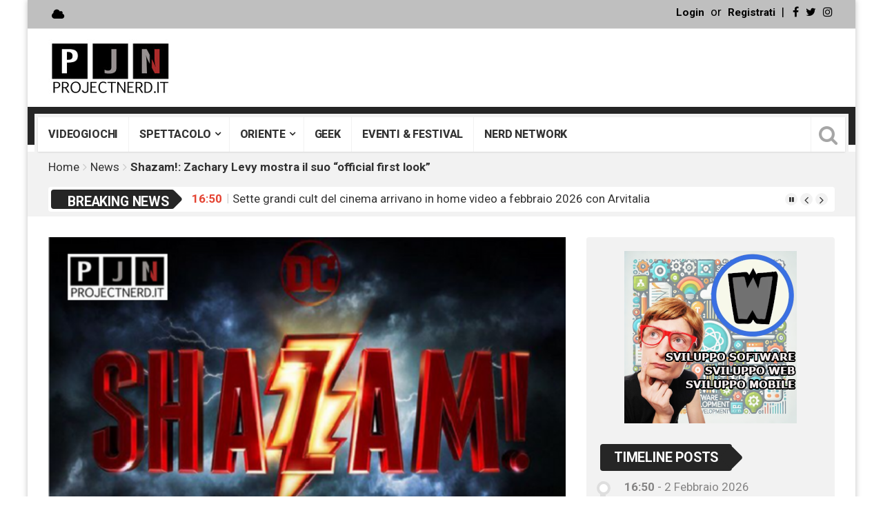

--- FILE ---
content_type: text/html; charset=UTF-8
request_url: https://www.projectnerd.it/2018-05-shazam-zachary-levy-mostra-suo-official-first-look/
body_size: 31717
content:
<!DOCTYPE html>
<html lang="it-IT" xmlns:og="http://ogp.me/ns#" xmlns:fb="http://ogp.me/ns/fb#">
<head>
<meta charset="UTF-8">
<meta name="viewport" content="width=device-width, initial-scale=1">
<link rel="profile" href="https://gmpg.org/xfn/11">
<link rel="pingback" href="https://www.projectnerd.it/xmlrpc.php">
<link rel="shortcut icon" href="https://www.projectnerd.it/wp-content/themes/top-news/favicon.ico" />
<meta name='robots' content='index, follow, max-image-preview:large, max-snippet:-1, max-video-preview:-1' />

<!-- Open Graph Meta Tags generated by MashShare 4.0.47 - https://mashshare.net -->
<meta property="og:type" content="article" /> 
<meta property="og:title" content="Shazam!: Zachary Levy mostra il suo &quot;official first look&quot;" />
<meta property="og:description" content="Zachary Levi ancora al centro dell'attenzione e sempre con Shazam! Come ricordiamo alcuni mesi fa filtrarono alcune foto del set del film dove mostravano l'attore indossare il costume del super eroe della DC comics. La" />
<meta property="og:image" content="https://www.projectnerd.it/wp-content/uploads/2018/05/shazam-projectnerd.png" />
<meta property="og:url" content="https://www.projectnerd.it/2018-05-shazam-zachary-levy-mostra-suo-official-first-look/" />
<meta property="og:site_name" content="Project Nerd" />
<meta property="article:author" content="https://www.facebook.com/Andrea.Castello.Scrittore" />
<meta property="article:published_time" content="2018-05-22T18:08:25+01:00" />
<meta property="article:modified_time" content="2018-05-22T18:12:54+01:00" />
<meta property="og:updated_time" content="2018-05-22T18:12:54+01:00" />
<!-- Open Graph Meta Tags generated by MashShare 4.0.47 - https://www.mashshare.net -->
<!-- Twitter Card generated by MashShare 4.0.47 - https://www.mashshare.net -->
<meta property="og:image:width" content="560" />
<meta property="og:image:height" content="315" />
<meta name="twitter:card" content="summary_large_image">
<meta name="twitter:title" content="Shazam!: Zachary Levy mostra il suo &quot;official first look&quot;">
<meta name="twitter:description" content="Zachary Levi ancora al centro dell'attenzione e sempre con Shazam! Come ricordiamo alcuni mesi fa filtrarono alcune foto del set del film dove mostravano l'attore indossare il costume del super eroe della DC comics. La">
<meta name="twitter:image" content="https://www.projectnerd.it/wp-content/uploads/2018/05/shazam-projectnerd.png">
<meta name="twitter:creator" content="@Andrea_Castello">
<!-- Twitter Card generated by MashShare 4.0.47 - https://www.mashshare.net -->

			<script>
						</script>
		
	<!-- This site is optimized with the Yoast SEO plugin v26.8 - https://yoast.com/product/yoast-seo-wordpress/ -->
	<title>Shazam!: Zachary Levy mostra il suo &quot;official first look&quot; - ProjectNerd.it</title>
	<meta name="description" content="Zachary Levi mostra il suo look ufficiale nei panni di Shazam! La foto è stata scattata a Los Angeles vicino ad uno dei primi cartelli promozionali del film." />
	<link rel="canonical" href="https://www.projectnerd.it/2018-05-shazam-zachary-levy-mostra-suo-official-first-look/" />
	<meta name="twitter:card" content="summary_large_image" />
	<meta name="twitter:title" content="Shazam!: Zachary Levy mostra il suo &quot;official first look&quot; - ProjectNerd.it" />
	<meta name="twitter:description" content="Zachary Levi mostra il suo look ufficiale nei panni di Shazam! La foto è stata scattata a Los Angeles vicino ad uno dei primi cartelli promozionali del film." />
	<meta name="twitter:image" content="https://www.projectnerd.it/wp-content/uploads/2018/05/shazam-projectnerd.png" />
	<meta name="twitter:creator" content="@Andrea_Castello" />
	<meta name="twitter:site" content="@ProjectNerdTv" />
	<meta name="twitter:label1" content="Scritto da" />
	<meta name="twitter:data1" content="Andrea Castello" />
	<meta name="twitter:label2" content="Tempo di lettura stimato" />
	<meta name="twitter:data2" content="2 minuti" />
	<script type="application/ld+json" class="yoast-schema-graph">{"@context":"https://schema.org","@graph":[{"@type":"Article","@id":"https://www.projectnerd.it/2018-05-shazam-zachary-levy-mostra-suo-official-first-look/#article","isPartOf":{"@id":"https://www.projectnerd.it/2018-05-shazam-zachary-levy-mostra-suo-official-first-look/"},"author":{"name":"Andrea Castello","@id":"https://www.projectnerd.it/#/schema/person/4d187a276b65b4f744150a3ee7f92afc"},"headline":"Shazam!: Zachary Levy mostra il suo &#8220;official first look&#8221;","datePublished":"2018-05-22T17:08:25+00:00","dateModified":"2018-05-22T17:12:54+00:00","mainEntityOfPage":{"@id":"https://www.projectnerd.it/2018-05-shazam-zachary-levy-mostra-suo-official-first-look/"},"wordCount":317,"image":{"@id":"https://www.projectnerd.it/2018-05-shazam-zachary-levy-mostra-suo-official-first-look/#primaryimage"},"thumbnailUrl":"https://www.projectnerd.it/wp-content/uploads/2018/05/shazam-projectnerd.png","articleSection":["Cinema","News"],"inLanguage":"it-IT"},{"@type":"WebPage","@id":"https://www.projectnerd.it/2018-05-shazam-zachary-levy-mostra-suo-official-first-look/","url":"https://www.projectnerd.it/2018-05-shazam-zachary-levy-mostra-suo-official-first-look/","name":"Shazam!: Zachary Levy mostra il suo \"official first look\" - ProjectNerd.it","isPartOf":{"@id":"https://www.projectnerd.it/#website"},"primaryImageOfPage":{"@id":"https://www.projectnerd.it/2018-05-shazam-zachary-levy-mostra-suo-official-first-look/#primaryimage"},"image":{"@id":"https://www.projectnerd.it/2018-05-shazam-zachary-levy-mostra-suo-official-first-look/#primaryimage"},"thumbnailUrl":"https://www.projectnerd.it/wp-content/uploads/2018/05/shazam-projectnerd.png","datePublished":"2018-05-22T17:08:25+00:00","dateModified":"2018-05-22T17:12:54+00:00","author":{"@id":"https://www.projectnerd.it/#/schema/person/4d187a276b65b4f744150a3ee7f92afc"},"description":"Zachary Levi mostra il suo look ufficiale nei panni di Shazam! La foto è stata scattata a Los Angeles vicino ad uno dei primi cartelli promozionali del film.","breadcrumb":{"@id":"https://www.projectnerd.it/2018-05-shazam-zachary-levy-mostra-suo-official-first-look/#breadcrumb"},"inLanguage":"it-IT","potentialAction":[{"@type":"ReadAction","target":["https://www.projectnerd.it/2018-05-shazam-zachary-levy-mostra-suo-official-first-look/"]}]},{"@type":"ImageObject","inLanguage":"it-IT","@id":"https://www.projectnerd.it/2018-05-shazam-zachary-levy-mostra-suo-official-first-look/#primaryimage","url":"https://www.projectnerd.it/wp-content/uploads/2018/05/shazam-projectnerd.png","contentUrl":"https://www.projectnerd.it/wp-content/uploads/2018/05/shazam-projectnerd.png","width":560,"height":315},{"@type":"BreadcrumbList","@id":"https://www.projectnerd.it/2018-05-shazam-zachary-levy-mostra-suo-official-first-look/#breadcrumb","itemListElement":[{"@type":"ListItem","position":1,"name":"Home","item":"https://www.projectnerd.it/"},{"@type":"ListItem","position":2,"name":"Blog","item":"https://www.projectnerd.it/blog/"},{"@type":"ListItem","position":3,"name":"Shazam!: Zachary Levy mostra il suo &#8220;official first look&#8221;"}]},{"@type":"WebSite","@id":"https://www.projectnerd.it/#website","url":"https://www.projectnerd.it/","name":"Project Nerd","description":"Enjoy your passions!","potentialAction":[{"@type":"SearchAction","target":{"@type":"EntryPoint","urlTemplate":"https://www.projectnerd.it/?s={search_term_string}"},"query-input":{"@type":"PropertyValueSpecification","valueRequired":true,"valueName":"search_term_string"}}],"inLanguage":"it-IT"},{"@type":"Person","@id":"https://www.projectnerd.it/#/schema/person/4d187a276b65b4f744150a3ee7f92afc","name":"Andrea Castello","image":{"@type":"ImageObject","inLanguage":"it-IT","@id":"https://www.projectnerd.it/#/schema/person/image/","url":"https://www.projectnerd.it/wp-content/uploads/2018/04/Andrea-Castello-small-200x200.png","contentUrl":"https://www.projectnerd.it/wp-content/uploads/2018/04/Andrea-Castello-small-200x200.png","caption":"Andrea Castello"},"description":"Forse il mio primo ricordo d'infanzia è giocare a PacMan per ore, il mio secondo ricordo sono le ore perse ad aspettare che il mio Commodore 64 caricasse un gioco, il terzo ricordo sono le ore consumate a vedere le VHS con i film registrati la sera prima fino a smagnetizzare il nastro. Sono appassionato di Arte, Musica e Video Games, recentemente entrato nel tunnel delle Serie Tv. Blogger, Scrittore e Sognatore recidivo.","sameAs":["http://www.andreacastello.eu","https://www.facebook.com/Andrea.Castello.Scrittore","https://x.com/Andrea_Castello"],"url":"https://www.projectnerd.it/author/andreacastello/"}]}</script>
	<!-- / Yoast SEO plugin. -->


<link rel='dns-prefetch' href='//login.ngtn.eu' />
<link rel='dns-prefetch' href='//fonts.googleapis.com' />
<link rel="alternate" type="application/rss+xml" title="Project Nerd &raquo; Feed" href="https://www.projectnerd.it/feed/" />
<link rel="alternate" type="application/rss+xml" title="Project Nerd &raquo; Feed dei commenti" href="https://www.projectnerd.it/comments/feed/" />
<link rel="alternate" title="oEmbed (JSON)" type="application/json+oembed" href="https://www.projectnerd.it/wp-json/oembed/1.0/embed?url=https%3A%2F%2Fwww.projectnerd.it%2F2018-05-shazam-zachary-levy-mostra-suo-official-first-look%2F" />
<link rel="alternate" title="oEmbed (XML)" type="text/xml+oembed" href="https://www.projectnerd.it/wp-json/oembed/1.0/embed?url=https%3A%2F%2Fwww.projectnerd.it%2F2018-05-shazam-zachary-levy-mostra-suo-official-first-look%2F&#038;format=xml" />
		<!-- This site uses the Google Analytics by ExactMetrics plugin v8.11.1 - Using Analytics tracking - https://www.exactmetrics.com/ -->
							<script src="//www.googletagmanager.com/gtag/js?id=G-NWK3DP6XCC"  data-cfasync="false" data-wpfc-render="false" type="text/javascript" async></script>
			<script data-cfasync="false" data-wpfc-render="false" type="text/javascript">
				var em_version = '8.11.1';
				var em_track_user = true;
				var em_no_track_reason = '';
								var ExactMetricsDefaultLocations = {"page_location":"https:\/\/www.projectnerd.it\/2018-05-shazam-zachary-levy-mostra-suo-official-first-look\/"};
								if ( typeof ExactMetricsPrivacyGuardFilter === 'function' ) {
					var ExactMetricsLocations = (typeof ExactMetricsExcludeQuery === 'object') ? ExactMetricsPrivacyGuardFilter( ExactMetricsExcludeQuery ) : ExactMetricsPrivacyGuardFilter( ExactMetricsDefaultLocations );
				} else {
					var ExactMetricsLocations = (typeof ExactMetricsExcludeQuery === 'object') ? ExactMetricsExcludeQuery : ExactMetricsDefaultLocations;
				}

								var disableStrs = [
										'ga-disable-G-NWK3DP6XCC',
									];

				/* Function to detect opted out users */
				function __gtagTrackerIsOptedOut() {
					for (var index = 0; index < disableStrs.length; index++) {
						if (document.cookie.indexOf(disableStrs[index] + '=true') > -1) {
							return true;
						}
					}

					return false;
				}

				/* Disable tracking if the opt-out cookie exists. */
				if (__gtagTrackerIsOptedOut()) {
					for (var index = 0; index < disableStrs.length; index++) {
						window[disableStrs[index]] = true;
					}
				}

				/* Opt-out function */
				function __gtagTrackerOptout() {
					for (var index = 0; index < disableStrs.length; index++) {
						document.cookie = disableStrs[index] + '=true; expires=Thu, 31 Dec 2099 23:59:59 UTC; path=/';
						window[disableStrs[index]] = true;
					}
				}

				if ('undefined' === typeof gaOptout) {
					function gaOptout() {
						__gtagTrackerOptout();
					}
				}
								window.dataLayer = window.dataLayer || [];

				window.ExactMetricsDualTracker = {
					helpers: {},
					trackers: {},
				};
				if (em_track_user) {
					function __gtagDataLayer() {
						dataLayer.push(arguments);
					}

					function __gtagTracker(type, name, parameters) {
						if (!parameters) {
							parameters = {};
						}

						if (parameters.send_to) {
							__gtagDataLayer.apply(null, arguments);
							return;
						}

						if (type === 'event') {
														parameters.send_to = exactmetrics_frontend.v4_id;
							var hookName = name;
							if (typeof parameters['event_category'] !== 'undefined') {
								hookName = parameters['event_category'] + ':' + name;
							}

							if (typeof ExactMetricsDualTracker.trackers[hookName] !== 'undefined') {
								ExactMetricsDualTracker.trackers[hookName](parameters);
							} else {
								__gtagDataLayer('event', name, parameters);
							}
							
						} else {
							__gtagDataLayer.apply(null, arguments);
						}
					}

					__gtagTracker('js', new Date());
					__gtagTracker('set', {
						'developer_id.dNDMyYj': true,
											});
					if ( ExactMetricsLocations.page_location ) {
						__gtagTracker('set', ExactMetricsLocations);
					}
										__gtagTracker('config', 'G-NWK3DP6XCC', {"forceSSL":"true"} );
										window.gtag = __gtagTracker;										(function () {
						/* https://developers.google.com/analytics/devguides/collection/analyticsjs/ */
						/* ga and __gaTracker compatibility shim. */
						var noopfn = function () {
							return null;
						};
						var newtracker = function () {
							return new Tracker();
						};
						var Tracker = function () {
							return null;
						};
						var p = Tracker.prototype;
						p.get = noopfn;
						p.set = noopfn;
						p.send = function () {
							var args = Array.prototype.slice.call(arguments);
							args.unshift('send');
							__gaTracker.apply(null, args);
						};
						var __gaTracker = function () {
							var len = arguments.length;
							if (len === 0) {
								return;
							}
							var f = arguments[len - 1];
							if (typeof f !== 'object' || f === null || typeof f.hitCallback !== 'function') {
								if ('send' === arguments[0]) {
									var hitConverted, hitObject = false, action;
									if ('event' === arguments[1]) {
										if ('undefined' !== typeof arguments[3]) {
											hitObject = {
												'eventAction': arguments[3],
												'eventCategory': arguments[2],
												'eventLabel': arguments[4],
												'value': arguments[5] ? arguments[5] : 1,
											}
										}
									}
									if ('pageview' === arguments[1]) {
										if ('undefined' !== typeof arguments[2]) {
											hitObject = {
												'eventAction': 'page_view',
												'page_path': arguments[2],
											}
										}
									}
									if (typeof arguments[2] === 'object') {
										hitObject = arguments[2];
									}
									if (typeof arguments[5] === 'object') {
										Object.assign(hitObject, arguments[5]);
									}
									if ('undefined' !== typeof arguments[1].hitType) {
										hitObject = arguments[1];
										if ('pageview' === hitObject.hitType) {
											hitObject.eventAction = 'page_view';
										}
									}
									if (hitObject) {
										action = 'timing' === arguments[1].hitType ? 'timing_complete' : hitObject.eventAction;
										hitConverted = mapArgs(hitObject);
										__gtagTracker('event', action, hitConverted);
									}
								}
								return;
							}

							function mapArgs(args) {
								var arg, hit = {};
								var gaMap = {
									'eventCategory': 'event_category',
									'eventAction': 'event_action',
									'eventLabel': 'event_label',
									'eventValue': 'event_value',
									'nonInteraction': 'non_interaction',
									'timingCategory': 'event_category',
									'timingVar': 'name',
									'timingValue': 'value',
									'timingLabel': 'event_label',
									'page': 'page_path',
									'location': 'page_location',
									'title': 'page_title',
									'referrer' : 'page_referrer',
								};
								for (arg in args) {
																		if (!(!args.hasOwnProperty(arg) || !gaMap.hasOwnProperty(arg))) {
										hit[gaMap[arg]] = args[arg];
									} else {
										hit[arg] = args[arg];
									}
								}
								return hit;
							}

							try {
								f.hitCallback();
							} catch (ex) {
							}
						};
						__gaTracker.create = newtracker;
						__gaTracker.getByName = newtracker;
						__gaTracker.getAll = function () {
							return [];
						};
						__gaTracker.remove = noopfn;
						__gaTracker.loaded = true;
						window['__gaTracker'] = __gaTracker;
					})();
									} else {
										console.log("");
					(function () {
						function __gtagTracker() {
							return null;
						}

						window['__gtagTracker'] = __gtagTracker;
						window['gtag'] = __gtagTracker;
					})();
									}
			</script>
							<!-- / Google Analytics by ExactMetrics -->
		<style id='wp-img-auto-sizes-contain-inline-css' type='text/css'>
img:is([sizes=auto i],[sizes^="auto," i]){contain-intrinsic-size:3000px 1500px}
/*# sourceURL=wp-img-auto-sizes-contain-inline-css */
</style>
<link rel='stylesheet' id='foundation-icon-css' href='https://www.projectnerd.it/wp-content/plugins/easy-foundation-shortcodes/styles/foundation-icons.css' type='text/css' media='all' />
<link rel='stylesheet' id='pt-cv-public-style-css' href='https://www.projectnerd.it/wp-content/plugins/content-views-query-and-display-post-page/public/assets/css/cv.css' type='text/css' media='all' />
<style id='wp-emoji-styles-inline-css' type='text/css'>

	img.wp-smiley, img.emoji {
		display: inline !important;
		border: none !important;
		box-shadow: none !important;
		height: 1em !important;
		width: 1em !important;
		margin: 0 0.07em !important;
		vertical-align: -0.1em !important;
		background: none !important;
		padding: 0 !important;
	}
/*# sourceURL=wp-emoji-styles-inline-css */
</style>
<style id='wp-block-library-inline-css' type='text/css'>
:root{--wp-block-synced-color:#7a00df;--wp-block-synced-color--rgb:122,0,223;--wp-bound-block-color:var(--wp-block-synced-color);--wp-editor-canvas-background:#ddd;--wp-admin-theme-color:#007cba;--wp-admin-theme-color--rgb:0,124,186;--wp-admin-theme-color-darker-10:#006ba1;--wp-admin-theme-color-darker-10--rgb:0,107,160.5;--wp-admin-theme-color-darker-20:#005a87;--wp-admin-theme-color-darker-20--rgb:0,90,135;--wp-admin-border-width-focus:2px}@media (min-resolution:192dpi){:root{--wp-admin-border-width-focus:1.5px}}.wp-element-button{cursor:pointer}:root .has-very-light-gray-background-color{background-color:#eee}:root .has-very-dark-gray-background-color{background-color:#313131}:root .has-very-light-gray-color{color:#eee}:root .has-very-dark-gray-color{color:#313131}:root .has-vivid-green-cyan-to-vivid-cyan-blue-gradient-background{background:linear-gradient(135deg,#00d084,#0693e3)}:root .has-purple-crush-gradient-background{background:linear-gradient(135deg,#34e2e4,#4721fb 50%,#ab1dfe)}:root .has-hazy-dawn-gradient-background{background:linear-gradient(135deg,#faaca8,#dad0ec)}:root .has-subdued-olive-gradient-background{background:linear-gradient(135deg,#fafae1,#67a671)}:root .has-atomic-cream-gradient-background{background:linear-gradient(135deg,#fdd79a,#004a59)}:root .has-nightshade-gradient-background{background:linear-gradient(135deg,#330968,#31cdcf)}:root .has-midnight-gradient-background{background:linear-gradient(135deg,#020381,#2874fc)}:root{--wp--preset--font-size--normal:16px;--wp--preset--font-size--huge:42px}.has-regular-font-size{font-size:1em}.has-larger-font-size{font-size:2.625em}.has-normal-font-size{font-size:var(--wp--preset--font-size--normal)}.has-huge-font-size{font-size:var(--wp--preset--font-size--huge)}.has-text-align-center{text-align:center}.has-text-align-left{text-align:left}.has-text-align-right{text-align:right}.has-fit-text{white-space:nowrap!important}#end-resizable-editor-section{display:none}.aligncenter{clear:both}.items-justified-left{justify-content:flex-start}.items-justified-center{justify-content:center}.items-justified-right{justify-content:flex-end}.items-justified-space-between{justify-content:space-between}.screen-reader-text{border:0;clip-path:inset(50%);height:1px;margin:-1px;overflow:hidden;padding:0;position:absolute;width:1px;word-wrap:normal!important}.screen-reader-text:focus{background-color:#ddd;clip-path:none;color:#444;display:block;font-size:1em;height:auto;left:5px;line-height:normal;padding:15px 23px 14px;text-decoration:none;top:5px;width:auto;z-index:100000}html :where(.has-border-color){border-style:solid}html :where([style*=border-top-color]){border-top-style:solid}html :where([style*=border-right-color]){border-right-style:solid}html :where([style*=border-bottom-color]){border-bottom-style:solid}html :where([style*=border-left-color]){border-left-style:solid}html :where([style*=border-width]){border-style:solid}html :where([style*=border-top-width]){border-top-style:solid}html :where([style*=border-right-width]){border-right-style:solid}html :where([style*=border-bottom-width]){border-bottom-style:solid}html :where([style*=border-left-width]){border-left-style:solid}html :where(img[class*=wp-image-]){height:auto;max-width:100%}:where(figure){margin:0 0 1em}html :where(.is-position-sticky){--wp-admin--admin-bar--position-offset:var(--wp-admin--admin-bar--height,0px)}@media screen and (max-width:600px){html :where(.is-position-sticky){--wp-admin--admin-bar--position-offset:0px}}

/*# sourceURL=wp-block-library-inline-css */
</style><style id='global-styles-inline-css' type='text/css'>
:root{--wp--preset--aspect-ratio--square: 1;--wp--preset--aspect-ratio--4-3: 4/3;--wp--preset--aspect-ratio--3-4: 3/4;--wp--preset--aspect-ratio--3-2: 3/2;--wp--preset--aspect-ratio--2-3: 2/3;--wp--preset--aspect-ratio--16-9: 16/9;--wp--preset--aspect-ratio--9-16: 9/16;--wp--preset--color--black: #000000;--wp--preset--color--cyan-bluish-gray: #abb8c3;--wp--preset--color--white: #ffffff;--wp--preset--color--pale-pink: #f78da7;--wp--preset--color--vivid-red: #cf2e2e;--wp--preset--color--luminous-vivid-orange: #ff6900;--wp--preset--color--luminous-vivid-amber: #fcb900;--wp--preset--color--light-green-cyan: #7bdcb5;--wp--preset--color--vivid-green-cyan: #00d084;--wp--preset--color--pale-cyan-blue: #8ed1fc;--wp--preset--color--vivid-cyan-blue: #0693e3;--wp--preset--color--vivid-purple: #9b51e0;--wp--preset--gradient--vivid-cyan-blue-to-vivid-purple: linear-gradient(135deg,rgb(6,147,227) 0%,rgb(155,81,224) 100%);--wp--preset--gradient--light-green-cyan-to-vivid-green-cyan: linear-gradient(135deg,rgb(122,220,180) 0%,rgb(0,208,130) 100%);--wp--preset--gradient--luminous-vivid-amber-to-luminous-vivid-orange: linear-gradient(135deg,rgb(252,185,0) 0%,rgb(255,105,0) 100%);--wp--preset--gradient--luminous-vivid-orange-to-vivid-red: linear-gradient(135deg,rgb(255,105,0) 0%,rgb(207,46,46) 100%);--wp--preset--gradient--very-light-gray-to-cyan-bluish-gray: linear-gradient(135deg,rgb(238,238,238) 0%,rgb(169,184,195) 100%);--wp--preset--gradient--cool-to-warm-spectrum: linear-gradient(135deg,rgb(74,234,220) 0%,rgb(151,120,209) 20%,rgb(207,42,186) 40%,rgb(238,44,130) 60%,rgb(251,105,98) 80%,rgb(254,248,76) 100%);--wp--preset--gradient--blush-light-purple: linear-gradient(135deg,rgb(255,206,236) 0%,rgb(152,150,240) 100%);--wp--preset--gradient--blush-bordeaux: linear-gradient(135deg,rgb(254,205,165) 0%,rgb(254,45,45) 50%,rgb(107,0,62) 100%);--wp--preset--gradient--luminous-dusk: linear-gradient(135deg,rgb(255,203,112) 0%,rgb(199,81,192) 50%,rgb(65,88,208) 100%);--wp--preset--gradient--pale-ocean: linear-gradient(135deg,rgb(255,245,203) 0%,rgb(182,227,212) 50%,rgb(51,167,181) 100%);--wp--preset--gradient--electric-grass: linear-gradient(135deg,rgb(202,248,128) 0%,rgb(113,206,126) 100%);--wp--preset--gradient--midnight: linear-gradient(135deg,rgb(2,3,129) 0%,rgb(40,116,252) 100%);--wp--preset--font-size--small: 13px;--wp--preset--font-size--medium: 20px;--wp--preset--font-size--large: 36px;--wp--preset--font-size--x-large: 42px;--wp--preset--spacing--20: 0.44rem;--wp--preset--spacing--30: 0.67rem;--wp--preset--spacing--40: 1rem;--wp--preset--spacing--50: 1.5rem;--wp--preset--spacing--60: 2.25rem;--wp--preset--spacing--70: 3.38rem;--wp--preset--spacing--80: 5.06rem;--wp--preset--shadow--natural: 6px 6px 9px rgba(0, 0, 0, 0.2);--wp--preset--shadow--deep: 12px 12px 50px rgba(0, 0, 0, 0.4);--wp--preset--shadow--sharp: 6px 6px 0px rgba(0, 0, 0, 0.2);--wp--preset--shadow--outlined: 6px 6px 0px -3px rgb(255, 255, 255), 6px 6px rgb(0, 0, 0);--wp--preset--shadow--crisp: 6px 6px 0px rgb(0, 0, 0);}:where(.is-layout-flex){gap: 0.5em;}:where(.is-layout-grid){gap: 0.5em;}body .is-layout-flex{display: flex;}.is-layout-flex{flex-wrap: wrap;align-items: center;}.is-layout-flex > :is(*, div){margin: 0;}body .is-layout-grid{display: grid;}.is-layout-grid > :is(*, div){margin: 0;}:where(.wp-block-columns.is-layout-flex){gap: 2em;}:where(.wp-block-columns.is-layout-grid){gap: 2em;}:where(.wp-block-post-template.is-layout-flex){gap: 1.25em;}:where(.wp-block-post-template.is-layout-grid){gap: 1.25em;}.has-black-color{color: var(--wp--preset--color--black) !important;}.has-cyan-bluish-gray-color{color: var(--wp--preset--color--cyan-bluish-gray) !important;}.has-white-color{color: var(--wp--preset--color--white) !important;}.has-pale-pink-color{color: var(--wp--preset--color--pale-pink) !important;}.has-vivid-red-color{color: var(--wp--preset--color--vivid-red) !important;}.has-luminous-vivid-orange-color{color: var(--wp--preset--color--luminous-vivid-orange) !important;}.has-luminous-vivid-amber-color{color: var(--wp--preset--color--luminous-vivid-amber) !important;}.has-light-green-cyan-color{color: var(--wp--preset--color--light-green-cyan) !important;}.has-vivid-green-cyan-color{color: var(--wp--preset--color--vivid-green-cyan) !important;}.has-pale-cyan-blue-color{color: var(--wp--preset--color--pale-cyan-blue) !important;}.has-vivid-cyan-blue-color{color: var(--wp--preset--color--vivid-cyan-blue) !important;}.has-vivid-purple-color{color: var(--wp--preset--color--vivid-purple) !important;}.has-black-background-color{background-color: var(--wp--preset--color--black) !important;}.has-cyan-bluish-gray-background-color{background-color: var(--wp--preset--color--cyan-bluish-gray) !important;}.has-white-background-color{background-color: var(--wp--preset--color--white) !important;}.has-pale-pink-background-color{background-color: var(--wp--preset--color--pale-pink) !important;}.has-vivid-red-background-color{background-color: var(--wp--preset--color--vivid-red) !important;}.has-luminous-vivid-orange-background-color{background-color: var(--wp--preset--color--luminous-vivid-orange) !important;}.has-luminous-vivid-amber-background-color{background-color: var(--wp--preset--color--luminous-vivid-amber) !important;}.has-light-green-cyan-background-color{background-color: var(--wp--preset--color--light-green-cyan) !important;}.has-vivid-green-cyan-background-color{background-color: var(--wp--preset--color--vivid-green-cyan) !important;}.has-pale-cyan-blue-background-color{background-color: var(--wp--preset--color--pale-cyan-blue) !important;}.has-vivid-cyan-blue-background-color{background-color: var(--wp--preset--color--vivid-cyan-blue) !important;}.has-vivid-purple-background-color{background-color: var(--wp--preset--color--vivid-purple) !important;}.has-black-border-color{border-color: var(--wp--preset--color--black) !important;}.has-cyan-bluish-gray-border-color{border-color: var(--wp--preset--color--cyan-bluish-gray) !important;}.has-white-border-color{border-color: var(--wp--preset--color--white) !important;}.has-pale-pink-border-color{border-color: var(--wp--preset--color--pale-pink) !important;}.has-vivid-red-border-color{border-color: var(--wp--preset--color--vivid-red) !important;}.has-luminous-vivid-orange-border-color{border-color: var(--wp--preset--color--luminous-vivid-orange) !important;}.has-luminous-vivid-amber-border-color{border-color: var(--wp--preset--color--luminous-vivid-amber) !important;}.has-light-green-cyan-border-color{border-color: var(--wp--preset--color--light-green-cyan) !important;}.has-vivid-green-cyan-border-color{border-color: var(--wp--preset--color--vivid-green-cyan) !important;}.has-pale-cyan-blue-border-color{border-color: var(--wp--preset--color--pale-cyan-blue) !important;}.has-vivid-cyan-blue-border-color{border-color: var(--wp--preset--color--vivid-cyan-blue) !important;}.has-vivid-purple-border-color{border-color: var(--wp--preset--color--vivid-purple) !important;}.has-vivid-cyan-blue-to-vivid-purple-gradient-background{background: var(--wp--preset--gradient--vivid-cyan-blue-to-vivid-purple) !important;}.has-light-green-cyan-to-vivid-green-cyan-gradient-background{background: var(--wp--preset--gradient--light-green-cyan-to-vivid-green-cyan) !important;}.has-luminous-vivid-amber-to-luminous-vivid-orange-gradient-background{background: var(--wp--preset--gradient--luminous-vivid-amber-to-luminous-vivid-orange) !important;}.has-luminous-vivid-orange-to-vivid-red-gradient-background{background: var(--wp--preset--gradient--luminous-vivid-orange-to-vivid-red) !important;}.has-very-light-gray-to-cyan-bluish-gray-gradient-background{background: var(--wp--preset--gradient--very-light-gray-to-cyan-bluish-gray) !important;}.has-cool-to-warm-spectrum-gradient-background{background: var(--wp--preset--gradient--cool-to-warm-spectrum) !important;}.has-blush-light-purple-gradient-background{background: var(--wp--preset--gradient--blush-light-purple) !important;}.has-blush-bordeaux-gradient-background{background: var(--wp--preset--gradient--blush-bordeaux) !important;}.has-luminous-dusk-gradient-background{background: var(--wp--preset--gradient--luminous-dusk) !important;}.has-pale-ocean-gradient-background{background: var(--wp--preset--gradient--pale-ocean) !important;}.has-electric-grass-gradient-background{background: var(--wp--preset--gradient--electric-grass) !important;}.has-midnight-gradient-background{background: var(--wp--preset--gradient--midnight) !important;}.has-small-font-size{font-size: var(--wp--preset--font-size--small) !important;}.has-medium-font-size{font-size: var(--wp--preset--font-size--medium) !important;}.has-large-font-size{font-size: var(--wp--preset--font-size--large) !important;}.has-x-large-font-size{font-size: var(--wp--preset--font-size--x-large) !important;}
/*# sourceURL=global-styles-inline-css */
</style>

<style id='classic-theme-styles-inline-css' type='text/css'>
/*! This file is auto-generated */
.wp-block-button__link{color:#fff;background-color:#32373c;border-radius:9999px;box-shadow:none;text-decoration:none;padding:calc(.667em + 2px) calc(1.333em + 2px);font-size:1.125em}.wp-block-file__button{background:#32373c;color:#fff;text-decoration:none}
/*# sourceURL=/wp-includes/css/classic-themes.min.css */
</style>
<link rel='stylesheet' id='aalb_basics_css-css' href='https://www.projectnerd.it/wp-content/plugins/amazon-associates-link-builder/css/aalb_basics.css' type='text/css' media='all' />
<link rel='stylesheet' id='mashsb-styles-css' href='https://www.projectnerd.it/wp-content/plugins/mashsharer/assets/css/mashsb.min.css' type='text/css' media='all' />
<style id='mashsb-styles-inline-css' type='text/css'>
.mashsb-count {color:#cccccc;}@media only screen and (min-width:568px){.mashsb-buttons a {min-width: 177px;}}
/*# sourceURL=mashsb-styles-inline-css */
</style>
<link rel='stylesheet' id='ngtn-central-style-css' href='https://www.projectnerd.it/wp-content/plugins/ngtn_central/assets/ngtn_central.css' type='text/css' media='all' />
<link rel='stylesheet' id='ngtn-roboto-font-css' href='https://fonts.googleapis.com/css2?family=Roboto%3Awght%40400%3B500%3B700&#038;display=swap' type='text/css' media='all' />
<link rel='stylesheet' id='viralpress-core-css-css' href='https://www.projectnerd.it/wp-content/plugins/viralpress/assets/css/viralpress.min.css' type='text/css' media='all' />
<link rel='stylesheet' id='ppress-frontend-css' href='https://www.projectnerd.it/wp-content/plugins/wp-user-avatar/assets/css/frontend.min.css' type='text/css' media='all' />
<link rel='stylesheet' id='ppress-flatpickr-css' href='https://www.projectnerd.it/wp-content/plugins/wp-user-avatar/assets/flatpickr/flatpickr.min.css' type='text/css' media='all' />
<link rel='stylesheet' id='ppress-select2-css' href='https://www.projectnerd.it/wp-content/plugins/wp-user-avatar/assets/select2/select2.min.css' type='text/css' media='all' />
<link rel='stylesheet' id='heateor-sc-frontend-css-css' href='https://www.projectnerd.it/wp-content/plugins/heateor-social-comments/css/front.css' type='text/css' media='all' />
<link rel='stylesheet' id='wp_review-style-css' href='https://www.projectnerd.it/wp-content/plugins/wp-review/public/css/wp-review.css' type='text/css' media='all' />
<link rel='stylesheet' id='top-news-style-css' href='https://www.projectnerd.it/wp-content/themes/top-news/style.css' type='text/css' media='all' />
<link rel='stylesheet' id='bootstrap-css' href='https://www.projectnerd.it/wp-content/themes/top-news/assets/vendor/bootstrap/css/bootstrap.min.css' type='text/css' media='all' />
<link rel='stylesheet' id='font-awesome-css' href='https://www.projectnerd.it/wp-content/plugins/js_composer/assets/lib/bower/font-awesome/css/font-awesome.min.css' type='text/css' media='all' />
<link rel='stylesheet' id='swiper-css' href='https://www.projectnerd.it/wp-content/themes/top-news/assets/vendor/swiper/css/swiper.min.css' type='text/css' media='all' />
<link rel='stylesheet' id='prettyPhoto-css' href='https://www.projectnerd.it/wp-content/themes/top-news/assets/css/prettyPhoto.css' type='text/css' media='all' />
<link rel='stylesheet' id='top-news-flexslider-css' href='https://www.projectnerd.it/wp-content/themes/top-news/assets/vendor/flexslider/flexslider.css' type='text/css' media='all' />
<link rel='stylesheet' id='animate-css' href='https://www.projectnerd.it/wp-content/themes/top-news/assets/vendor/animate.css/animate.min.css' type='text/css' media='all' />
<link rel='stylesheet' id='top-news-theme-stylesheet-css' href='https://www.projectnerd.it/wp-content/themes/top-news/assets/css/app.css' type='text/css' media='all' />
<link rel='stylesheet' id='top-news-theme-responsive-css' href='https://www.projectnerd.it/wp-content/themes/top-news/assets/css/responsive.css' type='text/css' media='all' />
<link rel='stylesheet' id='top-news-fonts-css' href='//fonts.googleapis.com/css?family=Roboto%3A400%2C300%2C300italic%2C400italic%2C500%2C500italic%2C600%2C600italic%2C700%2C700italic%2C800%2C800italic%2C900%2C900italic%26subset%3Dlatin%2Clatin-ext' type='text/css' media='all' />
<script type="text/javascript" data-cfasync="false" src="https://www.projectnerd.it/wp-includes/js/jquery/jquery.min.js" id="jquery-core-js"></script>
<script type="text/javascript" data-cfasync="false" src="https://www.projectnerd.it/wp-includes/js/jquery/jquery-migrate.min.js" id="jquery-migrate-js"></script>
<script type="text/javascript" src="https://www.projectnerd.it/wp-content/plugins/google-analytics-dashboard-for-wp/assets/js/frontend-gtag.min.js" id="exactmetrics-frontend-script-js" async="async" data-wp-strategy="async"></script>
<script data-cfasync="false" data-wpfc-render="false" type="text/javascript" id='exactmetrics-frontend-script-js-extra'>/* <![CDATA[ */
var exactmetrics_frontend = {"js_events_tracking":"true","download_extensions":"zip,mp3,mpeg,pdf,docx,pptx,xlsx,rar","inbound_paths":"[{\"path\":\"\\\/go\\\/\",\"label\":\"affiliate\"},{\"path\":\"\\\/recommend\\\/\",\"label\":\"affiliate\"}]","home_url":"https:\/\/www.projectnerd.it","hash_tracking":"false","v4_id":"G-NWK3DP6XCC"};/* ]]> */
</script>
<script type="text/javascript" id="mashsb-js-extra">
/* <![CDATA[ */
var mashsb = {"shares":"5","round_shares":"1","animate_shares":"0","dynamic_buttons":"0","share_url":"https://www.projectnerd.it/2018-05-shazam-zachary-levy-mostra-suo-official-first-look/","title":"Shazam%21%3A+Zachary+Levy+mostra+il+suo+%E2%80%9Cofficial+first+look%E2%80%9D","image":"https://www.projectnerd.it/wp-content/uploads/2018/05/shazam-projectnerd.png","desc":"Zachary Levi ancora al centro dell'attenzione e sempre con Shazam! Come ricordiamo alcuni mesi fa filtrarono alcune foto del set del film dove mostravano l'attore indossare il costume del super eroe della DC comics. La \u2026","hashtag":"","subscribe":"content","subscribe_url":"","activestatus":"1","singular":"1","twitter_popup":"1","refresh":"0","nonce":"9513a493d2","postid":"184630","servertime":"1770122152","ajaxurl":"https://www.projectnerd.it/wp-admin/admin-ajax.php"};
//# sourceURL=mashsb-js-extra
/* ]]> */
</script>
<script type="text/javascript" src="https://www.projectnerd.it/wp-content/plugins/mashsharer/assets/js/mashsb.min.js" id="mashsb-js"></script>
<script type="text/javascript" id="viralpress-core-js-js-extra">
/* <![CDATA[ */
var vp_user_logged_in = "";
var vp_ajax_nonce = "4c605ed96f";
var vp_fb_app_id = "";
var vp_google_oauth_id = "";
var vp_google_api_key = "";
var vp_home_url = "https://www.projectnerd.it/";
var vp_meme_gen_url = "https://www.projectnerd.it/meme-generator";
var vp_create_url = "https://www.projectnerd.it/create";
var vp_img_dir_url = "https://www.projectnerd.it/wp-content/plugins/viralpress/assets/images";
var vp_spinner_url = "https://www.projectnerd.it/wp-content/plugins/viralpress/assets/images/spinner.gif";
var vp_ajaxurl = "https://www.projectnerd.it/wp-admin/admin-ajax.php";
var vp_lang = {"add_tags":"Add tags to your post","add_preface":"Add preface","hide_preface":"Hide preface","optional":"(Optional)","op_ok":"Operation successful","saved":"Saved successfully","save":"Save","close":"Close","source":"Source","manage_media":"Manage media","upload_media":"Upload media","upload_avatar":"Upload new avatar","upload_cover":"Upload new cover","upload_from_url":"Upload from URL","login_success_wait":"Please wait...","login_failed":"Login failed","remove_entry":"Remove this entry","title":"Title","type_title":"Type a title of this entry","type_source":"Add a source URL","type_desc":"Type a description of this entry","type_qu":"Type a question or add an image","type_ans":"Type an answer or add an image","required":"(Required)","desc":"Description","add_photo":"Add a photo","show_details":"Show details","hide_details":"Hide details","toggle_editor":"Toggle editor","upload_photo":"Upload a photo","insert":"Insert","remove":"Remove","add_thumb":"Thumb & subtitle","downloading":"Downloading...","change_photo":"Change photo","add_video":"Upload video","add_audio":"Upload audio","add_pin":"Embed from websites","change_video":"Change video","change_audio":"Change audio","change_pin":"Change item","insert_url":"Insert a url","choose_valid_video_domain":"Please insert a supported video host - youtube, dailymotion, vimeo, vine, bbc, ted, liveleak, facebook, ","choose_valid_audio_domain":"Please insert a supported audio host - soundcloud, ","choose_valid_pin_domain":"Please insert a supported embed host - youtube,facebook,dailymotion,vimeo,ted,bbc,liveleak,instagram,fbpage,twitter,twitter_profile,vine,pinterest_pin,pinterest_board,pinterest_profile,gplus,soundcloud,custom, ","choose_valid_pin_code":"Invalid embed code","invalid_url":"Failed to parse url","more_details":"More details","poll":"Poll","text":"Text","quiz":"Quiz","image":"Image","video":"Video","audio":"Audio","pin":"Embed","results":"Results","question":"Question","possible_answers":"Possible answers","answers":"Answers","answer":"Answer","correct_answer":"Correct Answer","you_score":"SCORE","you_got":"You Got","out_of":"out of","add_answer":"Add more answer","title_of_exp":"Title of explanation","desc_of_exp":"Describe answer in details","explain_answer":"Explain correct answer","withdraw_last_vote":"You already reacted to this post. Withdraw the previous reaction to react again.","scoring":"Show this result for scores between","from":"From","to":"To","all_required":"Please answer all the questions.","vote_done":"You have submitted your vote. Thank you for your participation.","votes":"votes","sel_mass_action":"Please select a mass action","sel_at_one_post":"Please select at least one post","deleted":"Deleted","select":"Select","could_not_edit":"post could not be edited","confirm_action":"Are you sure to perform this action?","confirm_del":"Are you sure to delete this item?","big_or":"OR","upload_from_link":"Upload from link","show_numering":"Show numbering","edit_post_title":"Edit post - Project Nerd","lk_embed_url":"Liveleak embed code required. Liveleak video url will not work","must_share_quiz":"You must share the quiz before you can see result","sure_react":"Are you sure to react with this gif?","submit":"Submit","gallery":"Gallery","playlist":"Playlist","sel_img":"Select images","sel_playlist":"Select audio or video files","one_type_playlist":"Audio and video files cannot be mixed in playlist","add_more_photo":"Add more photo","must_login":"You must login to perform this action","result":"Result","select_one":"Select one","gal_cols":"Gallery column","gal_autostart":"Caraousel autostart","gal_type":"Gallery type","thumbnail":"Thumbnail grid","rectangular":"Tiled mosaic","columns":"Tiled columns","square":"Square tiles","circle":"Circle","slideshow":"Slideshow/carousel","yes":"Yes","no":"No","submitting_open_list":"Submitting open list...","submitted_open_list":"Your list was successfully submitted for review. See your submissions \u003Ca href=\"https://www.projectnerd.it/profile/\"\u003E here \u003C/a\u003E","entry_deleted":"Item deleted successfully.","url_required_react":"URL required for posting reaction.","gen_meme":"Create meme","img_req":"Image required","vp_req":"required","add_more_media":"Add more media","sel_img_meme":"Select an image","hide_thumb":"Hide settings","entry_move_up":"Move entry up","entry_move_down":"Move entry down","toggle_source":"Toggle source code","show_adv_opt":"Show advanced options","hide_adv_opt":"Hide advanced options","pl_wait_action":"Please wait while we complete your previous action","sure_exit":"Are you sure to exit?","news_text1":"Add one or more news entry","image_text1":"Add one or more image","meme_text1":"Add one or more meme","list_text1":"Add one or more list item","audio_text1":"Add one or more audio","video_text1":"Add one or more video","playlist_text1":"Add one or more playlist","gallery_text1":"Add one or more gallery","quiz_text1":"Quiz questions","poll_text1":"Add one or more poll","news_title":"Submit a news or story","image_title":"Submit image","meme_title":"Create meme","list_title":"Create list","audio_title":"Submit audio","video_title":"Submit video","playlist_title":"Submit playlist","gallery_title":"Submit gallery","quiz_title":"Create a quiz","poll_title":"Create a poll","news_text2":"Want to add more news, photos or embeds?","image_text2":"Want to add more image or meme?","meme_text2":"Choose an image and start building your great meme","list_text2":"What type of list you want to add next?","audio_text2":"What to do next - upload audio or embed from websites?","video_text2":"What to do next - upload video or embed from websites?","playlist_text2":"Want to add more playlist?","gallery_text2":"Want to add more gallery?","quiz_text2":"Want to add more question?","poll_text2":"Want to add more poll or describe your poll?"};
var vp_allow_anon_votes = "0";
var vp_share_quiz_force = "0";
var vp_hotlink_image = "0";
var vp_allowed_embeds = "";
var vp_autoload_op_editor = "0";
var vp_self_video = "0";
var vp_self_audio = "0";
var vp_meme_enabled = "1";
//# sourceURL=viralpress-core-js-js-extra
/* ]]> */
</script>
<script type="text/javascript" data-cfasync="false" src="https://www.projectnerd.it/wp-content/plugins/viralpress/assets/js/viralpress.min.js" id="viralpress-core-js-js"></script>
<script type="text/javascript" src="https://www.projectnerd.it/wp-content/plugins/wp-user-avatar/assets/flatpickr/flatpickr.min.js" id="ppress-flatpickr-js"></script>
<script type="text/javascript" src="https://www.projectnerd.it/wp-content/plugins/wp-user-avatar/assets/select2/select2.min.js" id="ppress-select2-js"></script>
<link rel="https://api.w.org/" href="https://www.projectnerd.it/wp-json/" /><link rel="alternate" title="JSON" type="application/json" href="https://www.projectnerd.it/wp-json/wp/v2/posts/184630" /><link rel="EditURI" type="application/rsd+xml" title="RSD" href="https://www.projectnerd.it/xmlrpc.php?rsd" />
<meta name="generator" content="WordPress 6.9" />
<link rel='shortlink' href='https://www.projectnerd.it/?p=184630' />
<!-- HFCM by 99 Robots - Snippet # 1: Cookieyes -->
<!-- Start cookieyes banner -->
<script id="cookieyes" type="text/javascript" src="https://cdn-cookieyes.com/client_data/6bf8e2c79bb959a89bf5e0c7/script.js"></script>
<!-- End cookieyes banner --> 
<!-- /end HFCM by 99 Robots -->
<!-- HFCM by 99 Robots - Snippet # 2: Microsoft Clarity -->
<script type="text/javascript">
    (function(c,l,a,r,i,t,y){
        c[a]=c[a]||function(){(c[a].q=c[a].q||[]).push(arguments)};
        t=l.createElement(r);t.async=1;t.src="https://www.clarity.ms/tag/"+i;
        y=l.getElementsByTagName(r)[0];y.parentNode.insertBefore(t,y);
    })(window, document, "clarity", "script", "atrmh4my47");
</script>
<!-- /end HFCM by 99 Robots -->
<meta name="google-site-verification" content="1YKudv0AR3RDaD3usQwDflVjGNEC2BRe6Ullx5V_Ij0" /><meta name="google-site-verification" content="1YKudv0AR3RDaD3usQwDflVjGNEC2BRe6Ullx5V_Ij0" /><meta name="google-site-verification" content="1YKudv0AR3RDaD3usQwDflVjGNEC2BRe6Ullx5V_Ij0" />			<style type="text/css" media="screen">
				/**
				 * Plugin Name: Subtitles
				 * Plugin URI: http://wordpress.org/plugins/subtitles/
				 * Description: Easily add subtitles into your WordPress posts, pages, custom post types, and themes.
				 * Author: We Cobble
				 * Author URI: https://wecobble.com/
				 * Version: 2.2.0
				 * License: GNU General Public License v2 or later
				 * License URI: http://www.gnu.org/licenses/gpl-2.0.html
				 */

				/**
				 * Be explicit about this styling only applying to spans,
				 * since that's the default markup that's returned by
				 * Subtitles. If a developer overrides the default subtitles
				 * markup with another element or class, we don't want to stomp
				 * on that.
				 *
				 * @since 1.0.0
				 */
				span.entry-subtitle {
					display: block; /* Put subtitles on their own line by default. */
					font-size: 0.53333333333333em; /* Sensible scaling. It's assumed that post titles will be wrapped in heading tags. */
				}
				/**
				 * If subtitles are shown in comment areas, we'll hide them by default.
				 *
				 * @since 1.0.5
				 */
				#comments .comments-title span.entry-subtitle {
					display: none;
				}
			</style><meta name="generator" content="Powered by Visual Composer - drag and drop page builder for WordPress."/>
<!--[if lte IE 9]><link rel="stylesheet" type="text/css" href="https://www.projectnerd.it/wp-content/plugins/js_composer/assets/css/vc_lte_ie9.min.css" media="screen"><![endif]-->      <meta name="onesignal" content="wordpress-plugin"/>
            <script>

      window.OneSignalDeferred = window.OneSignalDeferred || [];

      OneSignalDeferred.push(function(OneSignal) {
        var oneSignal_options = {};
        window._oneSignalInitOptions = oneSignal_options;

        oneSignal_options['serviceWorkerParam'] = { scope: '/' };
oneSignal_options['serviceWorkerPath'] = 'OneSignalSDKWorker.js.php';

        OneSignal.Notifications.setDefaultUrl("https://www.projectnerd.it");

        oneSignal_options['wordpress'] = true;
oneSignal_options['appId'] = '0d619af7-9c7f-4e5a-a38a-625099643905';
oneSignal_options['allowLocalhostAsSecureOrigin'] = true;
oneSignal_options['welcomeNotification'] = { };
oneSignal_options['welcomeNotification']['title'] = "";
oneSignal_options['welcomeNotification']['message'] = "";
oneSignal_options['path'] = "https://www.projectnerd.it/wp-content/plugins/onesignal-free-web-push-notifications/sdk_files/";
oneSignal_options['safari_web_id'] = "web.onesignal.auto.68a9d4a9-72e3-41ba-a788-4f8badeb71ae";
oneSignal_options['promptOptions'] = { };
oneSignal_options['promptOptions']['actionMessage'] = "Vuoi attivare le notifiche e gli aggiornamenti da Project Nerd?";
oneSignal_options['promptOptions']['exampleNotificationTitleDesktop'] = "Esempio di notifica";
oneSignal_options['promptOptions']['exampleNotificationMessageDesktop'] = "Le notifiche appariranno sul tuo schermo";
oneSignal_options['promptOptions']['exampleNotificationTitleMobile'] = "Esempio di notifica";
oneSignal_options['promptOptions']['exampleNotificationMessageMobile'] = "Le notifiche appariranno sul tuo schermo";
oneSignal_options['promptOptions']['exampleNotificationCaption'] = "(puoi disattivare le notifiche in qualsiasi momento)";
oneSignal_options['promptOptions']['acceptButtonText'] = "ATTIVA";
oneSignal_options['promptOptions']['cancelButtonText'] = "NO GRAZIE";
oneSignal_options['promptOptions']['siteName'] = "http://www.projectnerd.it";
oneSignal_options['promptOptions']['autoAcceptTitle'] = "Permetti";
oneSignal_options['notifyButton'] = { };
oneSignal_options['notifyButton']['enable'] = true;
oneSignal_options['notifyButton']['position'] = 'bottom-right';
oneSignal_options['notifyButton']['theme'] = 'default';
oneSignal_options['notifyButton']['size'] = 'medium';
oneSignal_options['notifyButton']['showCredit'] = true;
oneSignal_options['notifyButton']['text'] = {};
              OneSignal.init(window._oneSignalInitOptions);
              OneSignal.Slidedown.promptPush()      });

      function documentInitOneSignal() {
        var oneSignal_elements = document.getElementsByClassName("OneSignal-prompt");

        var oneSignalLinkClickHandler = function(event) { OneSignal.Notifications.requestPermission(); event.preventDefault(); };        for(var i = 0; i < oneSignal_elements.length; i++)
          oneSignal_elements[i].addEventListener('click', oneSignalLinkClickHandler, false);
      }

      if (document.readyState === 'complete') {
           documentInitOneSignal();
      }
      else {
           window.addEventListener("load", function(event){
               documentInitOneSignal();
          });
      }
    </script>
    <style type="text/css">
        /*--------------------------------------------------
	Custom CSS from theme option
        -----------------------------------------------------*/
        body{
            font-family: 'Roboto', sans-serif;
            font-size: 17px;
        }
        h1, h2, h3, h4, h5, h6,
        .featured-posts .post-item.special > .post-info > .title,
        .small-posts-list .title,
        .timeline-posts > li > .title,
        .featured-posts .post-item.special > .post-info > .title,
        .page-header .title,
        .entry-header .entry-title,
        .posts-lists .post-item > .content > .title,
        .posts-lists .post-item > .content > .title,
        .featured-posts .post-item > .post-info > .title,
        .post-carousel-widget .post-items > .item > .content > .title,
        .posts-lists .post-item > .content > .title{
            font-family: 'Roboto', sans-serif;
            font-weight: 500;
            font-style: normal;
            text-transform: none;
        }
        .primary-menu .menu-container > .menu-inside > .nav > li > a{
            font-family: 'Roboto', sans-serif;
            font-weight: 800;
            font-style: normal;
            text-transform: uppercase;
        }
        .cat-tag, .primary-menu .menu-container > .menu-inside > .nav > li > a:hover, .primary-menu .menu-container > .menu-inside > .nav > li > a:focus,.primary-menu .menu-container > .menu-inside > .nav > li.dropdown:hover > a, .primary-menu .menu-container > .menu-inside > .nav > li.menu-item-has-children:hover > a,.primary-menu .menu-container > .menu-inside > .nav > li.mega-menu:hover>a, a.readmore:hover, .tagcloud > a:hover,.primary-menu.plain-v2 .menu-container > .menu-inside,.swiper-button-prev, .swiper-button-next, .taglist > li > a:hover,.comment-respond > form > .form-submit input[type="submit"],.breking-news-ticker > .control > i:hover,.primary-menu .menu-container > .menu-inside > .nav > li.current-menu-item > a,.primary-menu .menu-container > .menu-inside > .nav > li.active > a, .menu-inside .nav li.current-menu-ancestor>a:not(.mega-links-head), .navigation.pagination > .nav-links > a:hover,.primary-menu.plain-v2.v6 .menu-container > .menu-inside,.primary-menu .menu-container>.menu-inside>.nav>li.current-menu-ancestor>a:before,.primary-menu.v5 .menu-container > .menu-inside .search-area > i,.navigation.pagination > .nav-links span.current,.shortcode-gallery-container .tn-gallery-item > .overlay .action:hover, .primary-menu .menu-container > .menu-inside .nav .current-menu-ancestor .menu-item.current-menu-item a,.primary-menu .menu-container > .menu-inside > .nav > li ul.sub-menu > li > a:hover,.woocommerce .widget_price_filter .ui-slider .ui-slider-range,.woocommerce .widget_price_filter .ui-slider .ui-slider-handle,.woocommerce #respond input#submit.alt, .woocommerce a.button.alt, .woocommerce button.button.alt, .woocommerce input.button.alt,.widget .woocommerce-product-search input[type="submit"],#bbp_search_submit,span.popularity-icon,.top-area3 .top-bar-menu>li:hover>a,.top-area3 .top-bar-menu li .sub-menu,#TB_ajaxContent .login-form-container form#loginform input[type="submit"],#TB_ajaxContent form#signupform input[type="submit"],.vp_login .register-form-container form#signupform input[type="submit"],.vp_login .login-form-container form#loginform input[type="submit"],#password-lost-form #lostpasswordform input[type="submit"],#TB_ajaxContent form#lostpasswordform input[type="submit"],.share-icon,.block-post-load .load-more,.sh-style6 .widget-title {
            background-color: #e44332;
        }
        a:hover, a:focus, .small-posts-list > li > .content > .meta > a, .breking-news-ticker > ul > li > span, .meta > a, .social-icons > li > a:hover, .mega-menu-post .post-box-title a:hover, .mega-recent-post .post-box-title a:hover, .primary-menu.plain-v2 .menu-container > .menu-inside > .nav > li.mega-menu:hover > a, .primary-menu.plain-v2 .menu-container > .menu-inside > .nav > li.mega-menu:hover > a::after,.primary-menu.plain-v2 .menu-container > .menu-inside > ul > li.dropdown > a:hover, .primary-menu.plain-v2 .menu-container > .menu-inside > ul > li > a:hover,.primary-menu.plain-v2 .menu-container > .menu-inside > .nav > li.dropdown:hover > a, .primary-menu.plain-v2 .menu-container > .menu-inside > .nav > li.menu-item-has-children:hover > a,.post-share.social-icons > li > a:hover,.post-navigation > .nav-item > a:hover, .primary-menu.plain-v2 .menu-container > .menu-inside > .nav > li.current-menu-ancestor.dropdown > a, .primary-menu.plain-v2 .menu-container > .menu-inside > .nav > li.current-menu-ancestor.menu-item-has-children > a,.primary-menu.plain-v2 .menu-container > .menu-inside > ul > li.current-menu-ancestor.mega-menu>a:after, .primary-menu.plain-v2 .menu-container > .menu-inside > ul > li.current-menu-ancestor .menu-item-has-children>a:after,.primary-menu.plain-v2 .menu-container > .menu-inside > .nav > li.dropdown:hover > a, .primary-menu.plain-v2 .menu-container > .menu-inside > .nav > li.menu-item-has-children:hover > a:after,.site-footer.dark a:hover, .fixed-v3 .primary-menu.plain-v2 .menu-container > .menu-inside > ul > li.current-menu-item > a,.error-content p a, .error-content .number .opps, .navigation.pagination > .nav-links span.current,.site-header.fixed-v3 .middle-area .content a:hover, .posts-lists .post-item.sticky > .content > .title a,.quick-nav ul li i.fa-clock-o,.single-pagination .loading{
            color: #e44332;
        }
        .timeline-posts > li:after, .flexslider-carousel .slides li.flex-active-slide, .flexslider-carousel2 .slides li.flex-active-slide, .flexslider-carousel3 .slides li.flex-active-slide, .site-header .top-area, .comment-respond > form > .form-submit input[type="submit"],.navigation.pagination > .nav-links span.current, .comment-respond > form > input:focus, .comment-respond > form > textarea:focus,.primary-menu.v4 .menu-sub-content,.primary-menu.v4 .menu-container > .menu-inside > .nav > li > ul, .primary-menu.plain-v2.v5 .menu-container > .menu-inside,.primary-menu.v5 .menu-container > .menu-inside .search-area > .nav-search > input,.primary-menu.v6 .menu-container > .menu-inside .search-area > .nav-search > input,.primary-menu.v5 .menu-container > .menu-inside .search-area > .nav-search > i,.primary-menu.v6 .menu-container > .menu-inside .search-area > .nav-search > i,.shortcode-gallery-container .tn-gallery-item > .overlay .action:hover,.primary-menu .menu-container > .menu-inside > .nav > li > ul{
            border-color: #e44332;
        }                
        .cat-tag:hover, .primary-menu .menu-container > .menu-inside > .nav > li > a:hover::before,.primary-menu .menu-container > .menu-inside > .nav > li.current-menu-item > a:before, .primary-menu .menu-container > .menu-inside > .nav > li > a:focus::before,.primary-menu .menu-container > .menu-inside > .nav > li.mega-menu:hover>a:before,.primary-menu .menu-container > .menu-inside > .nav > li.dropdown:hover > a:before, .primary-menu .menu-container > .menu-inside > .nav > li.menu-item-has-children:hover > a:before,.swiper-button-prev:hover, .swiper-button-next:hover,.comment-respond > form > .form-submit input[type="submit"]:hover,.woocommerce .widget_price_filter .price_slider_wrapper .ui-widget-content,.woocommerce #respond input#submit.alt:hover, .woocommerce a.button.alt:hover, .woocommerce button.button.alt:hover, .woocommerce input.button.alt:hover,.widget .woocommerce-product-search input[type="submit"]:hover, #bbp_search_submit:hover,.top-area3 .top-bar-menu li .sub-menu li>a:hover,#TB_ajaxContent .login-form-container form#loginform input[type="submit"]:hover,#TB_ajaxContent form#signupform input[type="submit"]:hover,.vp_login .register-form-container form#signupform input[type="submit"]:hover,.vp_login .login-form-container form#loginform input[type="submit"]:hover,#password-lost-form #lostpasswordform input[type="submit"]:hover,#TB_ajaxContent form#lostpasswordform input[type="submit"]:hover{
            background-color: #b22617;
        }
        .meta > a:hover, .small-posts-list > li > .content > .meta > a:hover{
            color: #b22617;
        }
        .comment-respond > form > .form-submit input[type="submit"]:hover{
            border: 1px solid #b22617;
        }
        span.popularity-icon:before{
            border-right: 15px solid #e44332;
        }
        .share-icon:before{
            border-right: 10px solid #e44332;
        }
        .primary-sidebar {
            background-color: #F2F2F2;
        }
        .site-footer.dark {
            background-color: #262626;
        }
        .site-footer.dark {
            background-color: #262626;
        }
        .site-footer .dark2 {
            background-color: #1A1A1A;
        }
        .site-header .top-area3 {
            background-color: #bfbfbf;
        }
        .top-area3 .top-bar-menu li a, .site-header .top-area3 .account-social .account-links, .site-header .top-area3 .account-social .account-links a, .site-header .top-area3 .account-social .social-icons > li > a, .site-header .top-area3 .account-social .account-links > span, .top-area3 .top-bar-menu.date-time li{
            color: #000000;
        }
        .top-area3 .top-bar-menu li.menu-item-has-children > a::after{
            border-bottom: 2px solid #000000;
            border-right: 2px solid #000000;
        }
        .header-news-world.dark .header-top {
            background-color: #252525;
        }
        .header-news-world.light .header-top {
            background-color: #fff;
        }
        .header-news-world .primary-menu {
            background-color: #c32031;
        }
        .quick-post-menu li a i {
            color: #c32031;
        }
        span.entry-subtitle {
    font-size: 0.83333333333333em;
    padding-top: 12px;
    font-weight: 200;
    padding-bottom: 10px;
    font-style: oblique;
}
p a {
color:#047AFF;
}
.page-links a {
background-color:black!important;
color:white!important;
font-size:15px!important;
font-wight:bold!important;
}
.menu-item {
font-size:16px!important
}
* {
   margin: 0;
   padding: 0;
   -webkit-box-sizing: border-box;
   -moz-box-sizing: border-box;
   box-sizing: border-box;
}

.wrap {
    border: 0px solid #f00;
}

.wrap div {
    border: 0px solid #000;
    width: 50%;
    float: left;
}

.clear:after {
   content: "";
   display: table;
   clear: both;
}

@media all and (max-width: 600px) {
    div.wrap div {
        width: 100%;
        float: none;
    }
}

.vc_column_container {
    padding-left: 30px!important;
}

.qc-cmp-showing {
    opacity: 1;
    visibility: none!important;
}    </style>
    <!-- ***    *   *   *  Questo è il codice del   -->
<!-- *  *   *   * * *  portale di Project Nerd  -->
<!-- ***    *   *  **  e dovrebbe trovarsi su   -->
<!-- *      *   *   *  projectnerd.it . Se non  -->
<!-- *   ***    *   *  così allora qualcuno ha  -->
<!-- ----------------  copiato il nostro codice -->
<!--                   C'è tanto codice sul web -->
<!--                   anche migliore del nostro-->
<!--                   e siamo lusingati di     -->
<!--                   essere stati copiati! :-)-->

<script type="text/javascript">
    window.smartlook||(function(d) {
    var o=smartlook=function(){ o.api.push(arguments)},h=d.getElementsByTagName('head')[0];
    var c=d.createElement('script');o.api=new Array();c.async=true;c.type='text/javascript';
    c.charset='utf-8';c.src='https://rec.smartlook.com/recorder.js';h.appendChild(c);
    })(document);
    smartlook('init', 'b4bf513a78fe6b16bb47f9b2f0d7b1c124a3e51c');
</script>
<meta property="fb:pages" content="146810325509993" />
<!-- Facebook Pixel Code -->
<script>
!function(f,b,e,v,n,t,s){if(f.fbq)return;n=f.fbq=function(){n.callMethod?
n.callMethod.apply(n,arguments):n.queue.push(arguments)};if(!f._fbq)f._fbq=n;
n.push=n;n.loaded=!0;n.version='2.0';n.queue=[];t=b.createElement(e);t.async=!0;
t.src=v;s=b.getElementsByTagName(e)[0];s.parentNode.insertBefore(t,s)}(window,
document,'script','https://connect.facebook.net/en_US/fbevents.js');

fbq('init', '1022855021079691');
fbq('track', "PageView");</script>
<noscript><img height="1" width="1" style="display:none"
src="https://www.facebook.com/tr?id=1022855021079691&ev=PageView&noscript=1"
/></noscript>
<!-- End Facebook Pixel Code -->
<script src='https://www.googletagservices.com/tag/js/gpt.js'></script>

<script>
  googletag.cmd.push(function() {
    googletag.defineSlot('/9891788/Projectnerd_it_300x250_ROS', [300, 250], 'div-gpt-ad-1485774066371-0').addService(googletag.pubads());
    googletag.defineSlot('/9891788/Projectnerd_it_160x600_ROS', [160, 600], 'div-gpt-ad-1485774066371-1').addService(googletag.pubads());
    googletag.defineSlot('/9891788/Projectnerd_it_970x250_ROS', [970, 250], 'div-gpt-ad-1485774066371-2').addService(googletag.pubads());
    //googletag.defineSlot('/9891788/Projectnerd_it_1x1_outstream', [1, 1], 'div-gpt-ad-1487585774442-0').addService(googletag.pubads());
    googletag.pubads().collapseEmptyDivs();
    googletag.pubads().enableSyncRendering();
    
    //Targeting per DMP   
	if(typeof NUGGjson === "object"){
      	for(var nuggkey in NUGGjson){
      		googletag.pubads().setTargeting(nuggkey, NUGGjson[nuggkey]);
      	}
    }
//END targeting

    googletag.enableServices();
  });
</script>


<style>
  .sprite {
    background-image: url(https://www.projectnerd.it/common-sprite.png);
    background-repeat: no-repeat;
    display: block;
}

.sprite-by {
    width: 32px;
    height: 32px;
    background-position: -5px -5px;
}

.sprite-cc {
    width: 32px;
    height: 32px;
    background-position: -47px -5px;
}

.sprite-nc-eu {
    width: 32px;
    height: 32px;
    background-position: -5px -47px;
}

.sprite-nd {
    width: 32px;
    height: 32px;
    background-position: -47px -47px;
}

.sprite-share {
    width: 32px;
    height: 32px;
    background-position: -89px -5px;
}
</style>

<link rel="icon" href="https://www.projectnerd.it/wp-content/uploads/2018/05/cropped-favicon-32x32.jpg" sizes="32x32" />
<link rel="icon" href="https://www.projectnerd.it/wp-content/uploads/2018/05/cropped-favicon-192x192.jpg" sizes="192x192" />
<link rel="apple-touch-icon" href="https://www.projectnerd.it/wp-content/uploads/2018/05/cropped-favicon-180x180.jpg" />
<meta name="msapplication-TileImage" content="https://www.projectnerd.it/wp-content/uploads/2018/05/cropped-favicon-270x270.jpg" />
		<style type="text/css" id="wp-custom-css">
			/*nascondi il contatore view*/
.meta-count {
	display:none!important;
}		</style>
		<noscript><style type="text/css"> .wpb_animate_when_almost_visible { opacity: 1; }</style></noscript>
    <!-- START - Open Graph and Twitter Card Tags 3.3.9 -->
     <!-- Facebook Open Graph -->
      <meta property="og:locale" content="it_IT"/>
      <meta property="og:site_name" content="Project Nerd"/>
      <meta property="og:title" content="Shazam!: Zachary Levy mostra il suo &quot;official first look&quot;"/>
      <meta property="og:url" content="https://www.projectnerd.it/2018-05-shazam-zachary-levy-mostra-suo-official-first-look/"/>
      <meta property="og:type" content="article"/>
      <meta property="og:description" content="Zachary Levi ancora al centro dell&#039;attenzione e sempre con Shazam! Come ricordiamo alcuni mesi fa filtrarono alcune foto del set del film dove mostravano l&#039;attore indossare il costume del super eroe della DC comics. La rete si scatenò criticando il costume, le eventuali protesi che Levy indossava, m"/>
      <meta property="og:image" content="https://www.projectnerd.it/wp-content/uploads/2018/05/shazam-projectnerd.png"/>
      <meta property="og:image:url" content="https://www.projectnerd.it/wp-content/uploads/2018/05/shazam-projectnerd.png"/>
      <meta property="og:image:secure_url" content="https://www.projectnerd.it/wp-content/uploads/2018/05/shazam-projectnerd.png"/>
    <meta property="og:image:width" content="560"/>
                            <meta property="og:image:height" content="315"/>
                          <meta property="article:published_time" content="2018-05-22T18:08:25+01:00"/>
      <meta property="article:modified_time" content="2018-05-22T18:12:54+01:00" />
      <meta property="og:updated_time" content="2018-05-22T18:12:54+01:00" />
      <meta property="article:section" content="Cinema"/>
      <meta property="article:section" content="News"/>
      <meta property="article:author" content="https://www.facebook.com/Andrea.Castello.Scrittore"/>
      <meta property="article:publisher" content="https://www.facebook.com/projectnerdtv"/>
     <!-- Google+ / Schema.org -->
      <meta itemprop="name" content="Shazam!: Zachary Levy mostra il suo &quot;official first look&quot;"/>
      <meta itemprop="headline" content="Shazam!: Zachary Levy mostra il suo &quot;official first look&quot;"/>
      <meta itemprop="description" content="Zachary Levi ancora al centro dell&#039;attenzione e sempre con Shazam! Come ricordiamo alcuni mesi fa filtrarono alcune foto del set del film dove mostravano l&#039;attore indossare il costume del super eroe della DC comics. La rete si scatenò criticando il costume, le eventuali protesi che Levy indossava, m"/>
      <meta itemprop="image" content="https://www.projectnerd.it/wp-content/uploads/2018/05/shazam-projectnerd.png"/>
      <meta itemprop="datePublished" content="2018-05-22"/>
      <meta itemprop="dateModified" content="2018-05-22T18:12:54+01:00" />
      <meta itemprop="author" content="Andrea Castello"/>
      <link rel="publisher" href="https://plus.google.com/+ProjectnerdItTV"/>
      <!--<meta itemprop="publisher" content="Project Nerd"/>--> <!-- To solve: The attribute publisher.itemtype has an invalid value. -->
     <!-- Twitter Cards -->
     <!-- SEO -->
      <link rel="canonical" href="https://www.projectnerd.it/2018-05-shazam-zachary-levy-mostra-suo-official-first-look/"/>
      <meta name="description" content="Zachary Levi ancora al centro dell&#039;attenzione e sempre con Shazam! Come ricordiamo alcuni mesi fa filtrarono alcune foto del set del film dove mostravano l&#039;attore indossare il costume del super eroe della DC comics. La rete si scatenò criticando il costume, le eventuali protesi che Levy indossava, m"/>
      <meta name="author" content="Andrea Castello"/>
      <meta name="publisher" content="Project Nerd"/>
     <!-- Misc. tags -->
     <!-- is_singular -->
    <!-- END - Open Graph and Twitter Card Tags 3.3.9 -->
        
    <meta data-pso-pv="1.2.1" data-pso-pt="singlePost" data-pso-th="f88af5a8113a2138bb9594769f100fab"><script pagespeed_no_defer="" data-pso-version="20170403_083938">window.dynamicgoogletags={config:[]};dynamicgoogletags.config=["ca-pub-1948511613329826",null,[],null,null,null,null,null,null,null,null,null,0.001,"http://www.projectnerd.it"];(function(){var h=this,l=function(a){var b=typeof a;if("object"==b)if(a){if(a instanceof Array)return"array";if(a instanceof Object)return b;var c=Object.prototype.toString.call(a);if("[object Window]"==c)return"object";if("[object Array]"==c||"number"==typeof a.length&&"undefined"!=typeof a.splice&&"undefined"!=typeof a.propertyIsEnumerable&&!a.propertyIsEnumerable("splice"))return"array";if("[object Function]"==c||"undefined"!=typeof a.call&&"undefined"!=typeof a.propertyIsEnumerable&&!a.propertyIsEnumerable("call"))return"function"}else return"null";
else if("function"==b&&"undefined"==typeof a.call)return"object";return b};var m=String.prototype.trim?function(a){return a.trim()}:function(a){return a.replace(/^[\s\xa0]+|[\s\xa0]+$/g,"")},p=function(a,b){return a<b?-1:a>b?1:0};var aa=Array.prototype.forEach?function(a,b,c){Array.prototype.forEach.call(a,b,c)}:function(a,b,c){for(var d=a.length,f="string"==typeof a?a.split(""):a,e=0;e<d;e++)e in f&&b.call(c,f[e],e,a)};var q=function(a){q[" "](a);return a};q[" "]=function(){};var ca=function(a,b){var c=ba;Object.prototype.hasOwnProperty.call(c,a)||(c[a]=b(a))};var r;a:{var t=h.navigator;if(t){var u=t.userAgent;if(u){r=u;break a}}r=""};var da=-1!=r.indexOf("Opera"),v=-1!=r.indexOf("Trident")||-1!=r.indexOf("MSIE"),ea=-1!=r.indexOf("Edge"),w=-1!=r.indexOf("Gecko")&&!(-1!=r.toLowerCase().indexOf("webkit")&&-1==r.indexOf("Edge"))&&!(-1!=r.indexOf("Trident")||-1!=r.indexOf("MSIE"))&&-1==r.indexOf("Edge"),fa=-1!=r.toLowerCase().indexOf("webkit")&&-1==r.indexOf("Edge"),x=function(){var a=h.document;return a?a.documentMode:void 0},y;
a:{var z="",A=function(){var a=r;if(w)return/rv\:([^\);]+)(\)|;)/.exec(a);if(ea)return/Edge\/([\d\.]+)/.exec(a);if(v)return/\b(?:MSIE|rv)[: ]([^\);]+)(\)|;)/.exec(a);if(fa)return/WebKit\/(\S+)/.exec(a);if(da)return/(?:Version)[ \/]?(\S+)/.exec(a)}();A&&(z=A?A[1]:"");if(v){var B=x();if(null!=B&&B>parseFloat(z)){y=String(B);break a}}y=z}
var C=y,ba={},D=function(a){ca(a,function(){for(var b=0,c=m(String(C)).split("."),d=m(String(a)).split("."),f=Math.max(c.length,d.length),e=0;0==b&&e<f;e++){var g=c[e]||"",k=d[e]||"";do{g=/(\d*)(\D*)(.*)/.exec(g)||["","","",""];k=/(\d*)(\D*)(.*)/.exec(k)||["","","",""];if(0==g[0].length&&0==k[0].length)break;b=p(0==g[1].length?0:parseInt(g[1],10),0==k[1].length?0:parseInt(k[1],10))||p(0==g[2].length,0==k[2].length)||p(g[2],k[2]);g=g[3];k=k[3]}while(0==b)}return 0<=b})},E;var F=h.document;
E=F&&v?x()||("CSS1Compat"==F.compatMode?parseInt(C,10):5):void 0;var G=function(){},ga="function"==typeof Uint8Array,I=[],J=function(a,b){if(b<a.l){b+=a.j;var c=a.a[b];return c===I?a.a[b]=[]:c}c=a.f[b];return c===I?a.f[b]=[]:c},K=function(a){if(a.m)for(var b in a.m){var c=a.m[b];if("array"==l(c))for(var d=0;d<c.length;d++)c[d]&&K(c[d]);else c&&K(c)}};G.prototype.toString=function(){K(this);return this.a.toString()};var L=function(a,b){this.events=[];this.D=b||h;var c=null;b&&(b.google_js_reporting_queue=b.google_js_reporting_queue||[],this.events=b.google_js_reporting_queue,c=b.google_measure_js_timing);this.o=null!=c?c:Math.random()<a};L.prototype.disable=function(){aa(this.events,this.A,this);this.events.length=0;this.o=!1};L.prototype.A=function(a){var b=this.D.performance;a&&b&&b.clearMarks&&(b.clearMarks("goog_"+a.uniqueId+"_start"),b.clearMarks("goog_"+a.uniqueId+"_end"))};var ha=function(){var a=!1;try{var b=Object.defineProperty({},"passive",{get:function(){a=!0}});h.addEventListener("test",null,b)}catch(c){}return a}();var N=function(){var a=M;try{var b;if(b=!!a&&null!=a.location.href)a:{try{q(a.foo);b=!0;break a}catch(c){}b=!1}return b}catch(c){return!1}},O=function(a,b){for(var c in a)Object.prototype.hasOwnProperty.call(a,c)&&b.call(void 0,a[c],c,a)};var P=function(a,b,c,d,f){this.s=c||4E3;this.b=a||"&";this.v=b||",$";this.g=void 0!==d?d:"trn";this.J=f||null;this.u=!1;this.i={};this.F=0;this.c=[]},ja=function(a,b,c,d){b=b+"//"+c+d;var f=ia(a)-d.length-0;if(0>f)return"";a.c.sort(function(a,b){return a-b});d=null;c="";for(var e=0;e<a.c.length;e++)for(var g=a.c[e],k=a.i[g],H=0;H<k.length;H++){if(!f){d=null==d?g:d;break}var n=Q(k[H],a.b,a.v);if(n){n=c+n;if(f>=n.length){f-=n.length;b+=n;c=a.b;break}else a.u&&(c=f,n[c-1]==a.b&&--c,b+=n.substr(0,c),
c=a.b,f=0);d=null==d?g:d}}e="";a.g&&null!=d&&(e=c+a.g+"="+(a.J||d));return b+e+""},ia=function(a){if(!a.g)return a.s;var b=1,c;for(c in a.i)b=c.length>b?c.length:b;return a.s-a.g.length-b-a.b.length-1},Q=function(a,b,c,d,f){var e=[];O(a,function(a,k){(a=R(a,b,c,d,f))&&e.push(k+"="+a)});return e.join(b)},R=function(a,b,c,d,f){if(null==a)return"";b=b||"&";c=c||",$";"string"==typeof c&&(c=c.split(""));if(a instanceof Array){if(d=d||0,d<c.length){for(var e=[],g=0;g<a.length;g++)e.push(R(a[g],b,c,d+1,
f));return e.join(c[d])}}else if("object"==typeof a)return f=f||0,2>f?encodeURIComponent(Q(a,b,c,d,f+1)):"...";return encodeURIComponent(String(a))};var ma=function(a,b){var c=ka;if(c.I<(b||c.B))try{var d;a instanceof P?d=a:(d=new P,O(a,function(a,b){var c=d,e=c.F++,f={};f[b]=a;a=[f];c.c.push(e);c.i[e]=a}));var f=ja(d,c.H,c.C,c.G+"pso_unknown&");f&&la(f)}catch(e){}},la=function(a){h.google_image_requests||(h.google_image_requests=[]);var b=h.document.createElement("img");b.src=a;h.google_image_requests.push(b)};var S;if(!(S=!w&&!v)){var T;if(T=v)T=9<=Number(E);S=T}S||w&&D("1.9.1");v&&D("9");var na=document,oa=window;var pa=!!window.google_async_iframe_id,M=pa&&window.parent||window;var ka,U;if(pa&&!N()){var V="."+na.domain;try{for(;2<V.split(".").length&&!N();)na.domain=V=V.substr(V.indexOf(".")+1),M=window.parent}catch(a){}N()||(M=window)}U=M;var W=new L(1,U);ka=new function(){this.H="http:"===oa.location.protocol?"http:":"https:";this.C="pagead2.googlesyndication.com";this.G="/pagead/gen_204?id=";this.B=.01;this.I=Math.random()};
if("complete"==U.document.readyState)U.google_measure_js_timing||W.disable();else if(W.o){var qa=function(){U.google_measure_js_timing||W.disable()};U.addEventListener?U.addEventListener("load",qa,ha?void 0:!1):U.attachEvent&&U.attachEvent("onload",qa)};var ra=function(){this.document=document},X=function(a,b,c){a=a.document.getElementsByTagName(b);for(b=0;b<a.length;++b)if(a[b].hasAttribute(c))return a[b].getAttribute(c);return null};var sa=function(){var a=window;return a.dynamicgoogletags=a.dynamicgoogletags||{}};var Y=function(a){var b=a;a=ta;this.m=null;b||(b=[]);this.j=-1;this.a=b;a:{if(this.a.length){var b=this.a.length-1,c=this.a[b];if(c&&"object"==typeof c&&"array"!=l(c)&&!(ga&&c instanceof Uint8Array)){this.l=b-this.j;this.f=c;break a}}this.l=Number.MAX_VALUE}if(a)for(b=0;b<a.length;b++)c=a[b],c<this.l?(c+=this.j,this.a[c]=this.a[c]||I):this.f[c]=this.f[c]||I};
(function(){function a(){}a.prototype=G.prototype;Y.L=G.prototype;Y.prototype=new a;Y.K=function(a,c,d){for(var b=Array(arguments.length-2),e=2;e<arguments.length;e++)b[e-2]=arguments[e];return G.prototype[c].apply(a,b)}})();var ta=[3];var ua=function(){var a=sa().config;if(a){var b=new ra,a=new Y(a),c;c=J(a,13);if(c=null==c?c:+c){var d={};d.wpc=J(a,1);d.sv=X(b,"script","data-pso-version");d.tn=X(b,"meta","data-pso-pt");d.th=X(b,"meta","data-pso-th");d.w=0<window.innerWidth?window.innerWidth:null;d.h=0<window.innerHeight?window.innerHeight:null;ma(d,c)}}sa().loaded=!0};var Z=window;Z.addEventListener?Z.addEventListener("load",ua,!1):Z.attachEvent&&Z.attachEvent("onload",ua);})();
</script><link rel='stylesheet' id='yarppRelatedCss-css' href='https://www.projectnerd.it/wp-content/plugins/yet-another-related-posts-plugin/style/related.css' type='text/css' media='all' />
</head>
<body class="wp-singular post-template-default single single-post postid-184630 single-format-standard wp-theme-top-news boxed sh-style3 wpb-js-composer js-comp-ver-5.2.1 vc_responsive" style="background-color: #fff;background-size: cover;background-repeat: no-repeat;background-position: center center;background-attachment: fixed;">
<!-- outstream adv 
<script src='https://www.googletagservices.com/tag/js/gpt.js'>
  googletag.pubads().definePassback('/9891788/Projectnerd_it_1x1_outstream', [1, 1]).display();
</script>
-->
 
    <div id="wrapper" class="site">
        <!--==============================
=            Header            =
==============================-->
<header id="header" class="site-header">
    <!-- Top Mini Area -->
    <div class="top-area top-area3">
        <div class="container">
            <div class="pull-left">
                                <ul class="top-bar-menu list-inline date-time">
                                        <li><i class="fa fa-cloud" aria-hidden="true"></i> </li>
                                        <li class="dt"><span></span></li>
                                    </ul>
                            </div><!-- /.date-weather -->

            <div class="account-social pull-right">
                <div class="account-links">
                                                            <a href="http://www.projectnerd.it/wp-login.php">Login</a>
                                                            <span>or</span>
                    <a href="https://www.projectnerd.it/wp-login.php">Registrati</a>
                    <span class="top-bar-sep">|</span>
                                                            
                </div><!-- /.account-links -->
                
                                

                <div class="social-profiles">
                    <ul class="social-icons">
                                                <li><a href="https://www.facebook.com/projectnerdtv" title="Facebook"><i class="fa fa-facebook"></i></a></li>
                                                <li><a href="https://twitter.com/projectnerdtv" title="Twitter"><i class="fa fa-twitter"></i></a></li>
                                                <li><a href="https://www.instagram.com/projectnerdtv/" title="Instagram"><i class="fa fa-instagram"></i></a></li>
                                            </ul><!-- /.social-icons -->
                </div><!-- /.social-profiles -->
                            </div><!-- /.account-social -->
        </div><!-- /.container -->
    </div><!-- /.top-area -->    <!-- Logo and Ads (Middle) -->
    <div class="logo-ads-area">
        <div class="container">
            <div class="row">
                <div class="col-md-3 col-sm-4">
                    <div id="logo" class="pull-left">
                                                                        <a href="https://www.projectnerd.it/">
                            <img src="https://www.projectnerd.it/wp-content/uploads/2017/11/logo_nuovo_2_per_sito_piccolo-1.jpg" alt="Project Nerd">
                        </a>
                                            </div><!-- /#logo -->
                </div>
                <div class="col-md-9 col-sm-8">
                    <div id="banner-ads" class="pull-right">
                                                <div id="PJN-0002" style="width:100%;text-align:center"></div>
                        <script>
                        var myidheader2="PJN-0002";
                        jQuery.get( "https://portal.pjnetwork.it/public/a/"+myidheader2+"/h", function( data ) {
                            jQuery("#"+myidheader2).html(data)
                          
                        });
                        </script>
                        

                    </div><!-- /#banner-ads -->
                </div>
            </div>
        </div><!-- /.container -->
    </div><!-- /.logo-ads-area -->
    <!-- Primary Menu -->
    <div id="primary-menu" class="primary-menu">
        <div class="container">
            <!-- Menu Links -->
            <div class="menu-container">
                                <div class="menu-inside">
                    <ul id="main-menu" class="nav navbar-nav right-search"><li id="menu-item-160018" class="menu-item menu-item-type-taxonomy menu-item-object-category menu-item-160018"><a href="https://www.projectnerd.it/category/videogiochi/">Videogiochi</a></li>
<li id="menu-item-160010" class="menu-item menu-item-type-taxonomy menu-item-object-category current-post-ancestor menu-item-has-children menu-item-160010"><a href="https://www.projectnerd.it/category/spettacolo/">Spettacolo</a>
<ul class="sub-menu menu-sub-content">
	<li id="menu-item-160027" class="menu-item menu-item-type-taxonomy menu-item-object-category current-post-ancestor current-menu-parent current-post-parent menu-item-160027"><a href="https://www.projectnerd.it/category/spettacolo/cinema/">Cinema</a></li>
	<li id="menu-item-160014" class="menu-item menu-item-type-taxonomy menu-item-object-category menu-item-160014"><a href="https://www.projectnerd.it/category/spettacolo/serietv/">Serie TV</a></li>
	<li id="menu-item-160026" class="menu-item menu-item-type-taxonomy menu-item-object-category menu-item-160026"><a href="https://www.projectnerd.it/category/spettacolo/anime/">Anime</a></li>
	<li id="menu-item-183465" class="menu-item menu-item-type-taxonomy menu-item-object-category menu-item-183465"><a href="https://www.projectnerd.it/category/spettacolo/streaming/">Streaming</a></li>
	<li id="menu-item-224819" class="menu-item menu-item-type-taxonomy menu-item-object-category menu-item-224819"><a href="https://www.projectnerd.it/category/spettacolo/home-video/">Home Video</a></li>
	<li id="menu-item-246206" class="menu-item menu-item-type-taxonomy menu-item-object-category menu-item-246206"><a href="https://www.projectnerd.it/category/musica/">Musica</a></li>
</ul>
</li>
<li id="menu-item-160009" class="menu-item menu-item-type-taxonomy menu-item-object-category menu-item-has-children menu-item-160009"><a href="https://www.projectnerd.it/category/oriente/">Oriente</a>
<ul class="sub-menu menu-sub-content">
	<li id="menu-item-160031" class="menu-item menu-item-type-taxonomy menu-item-object-category menu-item-160031"><a href="https://www.projectnerd.it/category/oriente/japan/">Japan</a></li>
	<li id="menu-item-160029" class="menu-item menu-item-type-taxonomy menu-item-object-category menu-item-160029"><a href="https://www.projectnerd.it/category/oriente/corea/">Corea</a></li>
	<li id="menu-item-224821" class="menu-item menu-item-type-taxonomy menu-item-object-category menu-item-224821"><a href="https://www.projectnerd.it/category/spettacolo/anime/">Anime</a></li>
</ul>
</li>
<li id="menu-item-160016" class="menu-item menu-item-type-taxonomy menu-item-object-category menu-item-160016"><a href="https://www.projectnerd.it/category/geek/">Geek</a></li>
<li id="menu-item-160035" class="menu-item menu-item-type-taxonomy menu-item-object-category menu-item-160035"><a href="https://www.projectnerd.it/category/eventi/">Eventi &amp; Festival</a></li>
<li id="menu-item-245780" class="menu-item menu-item-type-post_type menu-item-object-page menu-item-245780"><a href="https://www.projectnerd.it/nerd-network/">Nerd Network</a></li>
</ul>                    <div class="search-area">
                            <i id="nav-search-open" class="fa fa-search"></i>
    <form id="nav-search-form" class="nav-search hidden-form search-form" role="search" action="https://www.projectnerd.it/">
        <input type="search" class="search-field" placeholder="Search &hellip;" value="" name="s" title="Search for:" />
        <i id="nav-search-close" class="fa fa-close"></i>
        <button type="submit" class="submit">
            <span class="screen-reader-text">Search</span>
            <i class="fa fa-search"></i>
        </button>
    </form>                    </div><!-- /.search-area -->
                </div><!-- /.menu-inside -->
                            </div><!-- /.navbar-collapse -->
        </div><!-- /.container -->
    </div><!-- /#primary-menu -->

</header><!-- /#header -->

        <!-- Primary Menu -->
        <div id="mobile-header">
            <div class="head-content">
                <div class="navigation-toggle">
                        <i id="navigation-toggle" class="fa fa-bars"></i>
                </div><!-- /.navigation-toggle -->
                <div class="logo-area">
                                            <a class="navbar-logo" href="https://www.projectnerd.it/">
                                <img src="https://www.projectnerd.it/wp-content/uploads/2017/11/logo_nuovo_2_per_sito_piccolo-1.jpg" alt="Project Nerd">
                        </a>
                                    </div><!-- /.logo-area -->

                <div class="search-area mobile-search">
                            <i id="nav-search-open" class="fa fa-search"></i>
    <form id="nav-search-form" class="nav-search hidden-form search-form" role="search" action="https://www.projectnerd.it/">
        <input type="search" class="search-field" placeholder="Search &hellip;" value="" name="s" title="Search for:" />
        <i id="nav-search-close" class="fa fa-close"></i>
        <button type="submit" class="submit">
            <span class="screen-reader-text">Search</span>
            <i class="fa fa-search"></i>
        </button>
    </form>                </div><!-- /.search-area -->
            </div><!-- /.head-content -->

            <div id="mobile-menu" class="mobile-menu">
                <ul id="mobile-primary-menu" class="nav"><li id="menu-item-160102" class="menu-item menu-item-type-taxonomy menu-item-object-category menu-item-160102"><a href="https://www.projectnerd.it/category/videogiochi/">Videogiochi</a></li>
<li id="menu-item-160064" class="menu-item menu-item-type-taxonomy menu-item-object-category current-post-ancestor menu-item-has-children menu-item-160064"><a href="https://www.projectnerd.it/category/spettacolo/">Spettacolo</a>
<ul class="sub-menu">
	<li id="menu-item-160066" class="menu-item menu-item-type-taxonomy menu-item-object-category current-post-ancestor current-menu-parent current-post-parent menu-item-160066"><a href="https://www.projectnerd.it/category/spettacolo/cinema/">Cinema</a></li>
	<li id="menu-item-160065" class="menu-item menu-item-type-taxonomy menu-item-object-category menu-item-160065"><a href="https://www.projectnerd.it/category/spettacolo/serietv/">Serie TV</a></li>
	<li id="menu-item-160067" class="menu-item menu-item-type-taxonomy menu-item-object-category menu-item-160067"><a href="https://www.projectnerd.it/category/spettacolo/anime/">Anime</a></li>
	<li id="menu-item-183466" class="menu-item menu-item-type-taxonomy menu-item-object-category menu-item-183466"><a href="https://www.projectnerd.it/category/spettacolo/streaming/">Streaming</a></li>
	<li id="menu-item-224820" class="menu-item menu-item-type-taxonomy menu-item-object-category menu-item-224820"><a href="https://www.projectnerd.it/category/spettacolo/home-video/">Home Video</a></li>
	<li id="menu-item-246205" class="menu-item menu-item-type-taxonomy menu-item-object-category menu-item-246205"><a href="https://www.projectnerd.it/category/musica/">Musica</a></li>
</ul>
</li>
<li id="menu-item-160093" class="menu-item menu-item-type-taxonomy menu-item-object-category menu-item-has-children menu-item-160093"><a href="https://www.projectnerd.it/category/oriente/">Oriente</a>
<ul class="sub-menu">
	<li id="menu-item-160082" class="menu-item menu-item-type-taxonomy menu-item-object-category menu-item-160082"><a href="https://www.projectnerd.it/category/spettacolo/anime/">Anime</a></li>
	<li id="menu-item-160089" class="menu-item menu-item-type-taxonomy menu-item-object-category menu-item-160089"><a href="https://www.projectnerd.it/category/oriente/japan/">Japan</a></li>
	<li id="menu-item-160087" class="menu-item menu-item-type-taxonomy menu-item-object-category menu-item-160087"><a href="https://www.projectnerd.it/category/oriente/corea/">Corea</a></li>
</ul>
</li>
<li id="menu-item-160100" class="menu-item menu-item-type-taxonomy menu-item-object-category menu-item-160100"><a href="https://www.projectnerd.it/category/geek/">Geek</a></li>
<li id="menu-item-160071" class="menu-item menu-item-type-taxonomy menu-item-object-category menu-item-160071"><a href="https://www.projectnerd.it/category/eventi/">Eventi &amp; Festival</a></li>
<li id="menu-item-245781" class="menu-item menu-item-type-post_type menu-item-object-page menu-item-245781"><a href="https://www.projectnerd.it/nerd-network/">Nerd Network</a></li>
</ul>            </div><!-- /#mobile-menu -->

            <div class="off-canvas"></div>
        </div><!-- /#mobile-menu -->
        <div class="top-slider">
                </div>        
        <div id="content">
                                                            <div class="page-header style1">                            
                                    <div class="container">
            <div class="row">
                                    <div class="col-md-12 col-sm-12">
                    <ol id="breadcrumbs" class="breadcrumb "><li class="item-home"><a class="bread-link bread-home" href="https://www.projectnerd.it" title="Home">Home</a></li><li class="item-cat"><a href="https://www.projectnerd.it/category/010-news/">News</a></li><li class="item-current item-184630"><strong class="bread-current bread-184630" title="Shazam!: Zachary Levy mostra il suo &#8220;official first look&#8221;">Shazam!: Zachary Levy mostra il suo &#8220;official first look&#8221;</strong></li></ol>                    </div><!-- /.col-sm-6 -->                    
                            </div><!-- /.row -->
        </div><!-- /.container -->       
                            </div>
                                                <div id="news-ticker" class="gray-bg">
    <div class="container">

        <!-- News Ticker -->
        <div class="breking-news-ticker">
            <div class="info">
                <span>Breaking News</span>
            </div><!-- /.info -->
            <ul class="newsticker">
                                <li><span class="time">16:50</span><a href="https://www.projectnerd.it/2026-02-sette-grandi-cult-del-cinema-arrivano-in-home-video-a-febbraio-2026-con-arvitalia/">Sette grandi cult del cinema arrivano in home video a febbraio 2026 con Arvitalia</a></li>
                                <li><span class="time">16:49</span><a href="https://www.projectnerd.it/2026-02-netflix-italia-2026-tutto-cio-che-arriva-sulla-piattaforma-nei-prossimi-mesi/">Netflix Italia 2026: tutto ciò che arriva sulla piattaforma nei prossimi mesi</a></li>
                                <li><span class="time">16:40</span><a href="https://www.projectnerd.it/2026-02-tutto-cio-che-arriva-su-disney-in-febbraio-2026/">Tutto ciò che arriva su Disney+ in Febbraio 2026</a></li>
                                <li><span class="time">15:21</span><a href="https://www.projectnerd.it/2026-01-frankenstein-secondo-guillermo-del-toro-un-moderno-prometeo-fatto-di-cuore-e-visioni/">Frankenstein secondo Guillermo del Toro: un moderno Prometeo fatto di cuore e visioni</a></li>
                                <li><span class="time">16:25</span><a href="https://www.projectnerd.it/2026-01-daredevil-rinascita-il-nuovo-trailer-della-stagione-2-e-qui/">Daredevil: Rinascita, il nuovo trailer della Stagione 2 è QUI!</a></li>
                            </ul>
            <div class="control">
                <i class="fa fa-pause stop-btn"></i>
                <i class="fa fa-play start-btn"></i>
                <i class="fa fa-angle-left prev-btn"></i>
                <i class="fa fa-angle-right next-btn"></i>
            </div><!-- /.control -->
        </div><!-- /.news-ticker -->

    </div><!-- /.container -->
</div><!-- /#news-ticker -->
<div class="site-content default-style">
    <div class="container">
        <div class="row">
            <!-- custom 
            <div>
                <div style="width: 50%;margin: 0 auto;width:970px;text-align:center;border:0px solid black">
                    
                </div>
            </div>
            <br />
            <!-- finecustom -->
                                        
<div class="col-md-8 content-holder">
    <div class="theiaStickySidebar">    
        
            <article id="post-184630" class="single-post-item post-184630 post type-post status-publish format-standard has-post-thumbnail hentry category-cinema category-010-news">
                                        <header class="entry-header">                
                                                        <div class="post-thumb entry-featured">
                                    <img width="560" height="315" src="https://www.projectnerd.it/wp-content/uploads/2018/05/shazam-projectnerd.png" class="attachment-large size-large wp-post-image" alt="" decoding="async" fetchpriority="high" />                                </div><!-- /.post-thumb -->
                            <div class="single-cat-tag-list">
        <a class="cat-tag" href="https://www.projectnerd.it/category/spettacolo/cinema/"> 
                     Cinema
                 </a><a class="cat-tag" href="https://www.projectnerd.it/category/010-news/"> 
                     News
                 </a>    </div>
<h1 class="entry-title"><span class="entry-title-primary">Shazam!: Zachary Levy mostra il suo &#8220;official first look&#8221;</span> <span class="entry-subtitle">L'attore mostra ufficialmente come comparirà nel film DC di prossima uscita.</span></h1>        <div class="meta-post-area meta">
            <div class="meta-info">
                <img data-del="avatar" src='https://www.projectnerd.it/wp-content/uploads/2018/04/Andrea-Castello-small-65x65.png' class='avatar pp-user-avatar avatar-32 photo ' height='32' width='32'/><span class="posted-on">Posted on <a href="https://www.projectnerd.it/2018-05-shazam-zachary-levy-mostra-suo-official-first-look/" rel="bookmark"><span class="entry-date published" datetime="2018-05-22T18:08:25+01:00">22 Maggio 2018</span> <span class="updated" datetime="2018-05-22T18:12:54+01:00">at 22 Maggio 2018</span></a></span><span class="byline"> by <span class="author vcard"><a class="url fn n" href="https://www.projectnerd.it/author/andreacastello/">Andrea Castello</a></span></span>            </div>
            <div class="meta-count">
                <span class="view"><i class="fa fa-eye"></i> 
                172</span>
                <span class="comment"><a href="#respond"><i class="fa fa-comments"></i> 0</a></span>
            </div>            
        </div><!-- /.meta -->         
                            
                    </header><!-- /.entry-header -->

                    <div class="page-content">
                            <aside class="mashsb-container mashsb-main mashsb-stretched"><div class="mashsb-box"><div class="mashsb-buttons"><a class="mashicon-facebook mash-large mash-center mashsb-noshadow" href="https://www.facebook.com/sharer.php?u=https%3A%2F%2Fwww.projectnerd.it%2F2018-05-shazam-zachary-levy-mostra-suo-official-first-look%2F" target="_top" rel="nofollow"><span class="icon"></span><span class="text">Share</span></a><a class="mashicon-twitter mash-large mash-center mashsb-noshadow" href="https://twitter.com/intent/tweet?text=Shazam%21%3A%20Zachary%20Levy%20mostra%20il%20suo%20%22official%20first%20look%22&amp;url=https://www.projectnerd.it/2018-05-shazam-zachary-levy-mostra-suo-official-first-look/" target="_top" rel="nofollow"><span class="icon"></span><span class="text">Tweet</span></a><div class="onoffswitch2 mash-large mashsb-noshadow" style="display:none"></div></div>
            </div>
                <div style="clear:both"></div><div class="mashsb-toggle-container"></div></aside>
            <!-- Share buttons by mashshare.net - Version: 4.0.47--><script src='https://www.googletagservices.com/tag/js/gpt.js'>
//googletag.pubads().definePassback('/9891788/Projectnerd_it_1x1_videontw', [1, 1]).display();
</script>
<p><strong>Zachary Levi</strong> ancora al centro dell&#8217;attenzione e sempre con <strong>Shazam!</strong> Come ricordiamo alcuni mesi fa filtrarono alcune foto del set del film dove mostravano l&#8217;attore indossare il costume del super eroe della DC comics. La rete si scatenò criticando il costume, le eventuali protesi che Levy indossava, mettendo in dubbio la sua forma fisica frutto di ore di allenamento e chi più ne ha più ne mette.<br />
Lo stesso Levi ci scherzò su pubblicando sul suo Instagram una sua foto in cosume di Shazam! con baffi, chiaro riferimento al Superman &#8220;baffuto&#8221; di Cavill. Ora sembra che sia arrivata fine alle polemiche, però vorrei sottolineare la parola &#8220;forse&#8221;, dato che internet è come una giungla selvaggia.</p>
<p>Questa volta è lo stesso attore che, dopo le foto filtrate del set e le polemiche sul suo aspetto, mostra il suo<strong> look ufficiale nei panni di Shazam!</strong> La foto è stata scattata a Los Angeles vicino ad uno dei primi cartelli promozionali del film.</p>
<blockquote class="instagram-media">
<div style="padding:8px">
<div style="background:#F8F8F8;line-height:0;margin-top:40px;padding:50.0% 0;text-align:center;width:100%">
<div></div>
</div>
<p style="margin:8px 0 0 0;padding:0 4px"> <a href="https://www.instagram.com/p/BjDiorVA22S/" style="color:#000;font-family:Arial,sans-serif;font-size:14px;font-style:normal;font-weight:normal;line-height:17px;text-decoration:none" target="_blank">This! This is what dreams are made of. Complete and total wish fulfillment, plus a beverage! 💃 All the squeees. #LicensingShowLasVegas #SHAZAMmovie #FirstLook? 🤷‍♂️</a></p>
<p style="color:#c9c8cd;font-family:Arial,sans-serif;font-size:14px;line-height:17px;margin-bottom:0;margin-top:8px;overflow:hidden;padding:8px 0 7px;text-align:center">Una publicación compartida de <a href="https://www.instagram.com/zacharylevi/" style="color:#c9c8cd;font-family:Arial,sans-serif;font-size:14px;font-style:normal;font-weight:normal;line-height:17px" target="_blank"> Zachary Levi</a> (@zacharylevi) el 21 May, 2018 a las 2:55 PDT</p>
</div>
</blockquote>
<h2>Shazam!: La sinossi e il cast</h2>
<p>Il film è stato definito dallo stesso Levi come <strong>Big</strong> (il film con protagonista Tom Hanks) che si unisce a <strong>Superman</strong>. È la storia di Billy Batson che grazie a un antico mago si trasforma nel super eroe Shazam. Questo nuovo eroe in calzamaglia dovrà combattere contro il cattivo Dr. Thaddeus Sivana.</p>
<p>Shazam! è interpretato da <strong>Zachary Levi</strong> e nel film compaiono <strong>Asher Angel</strong>, <strong>Grace Fulton</strong>, <strong>Jack Dylan</strong> <strong>Grazer</strong>, <strong>Cooper Andrews</strong>, <strong>Marta Milans</strong>, <strong>Faithe Herman</strong>, <strong>Ian Chen</strong>, <strong>Jovan Armand</strong> e <strong>Mark Strong</strong>. Il film è diretto da David F. Sandberg e scritto da Henry Gayden, Darren Lemke basato sui personaggi di C.C. Beck e Bill Parker.</p>
<p>Uscirà nelle <strong>sale americane il 5 aprile del 2019</strong>.</p>
<div style="text-align:center;padding-top:10px;padding-bottom:10px"><a href="https://www.cinematown.it" target="_blank"><img decoding="async" src="https://adv.ngtn.eu/api/v1/public/adv/img/6746df645ff7fd54dea1ea5c_h.png" alt="Banner" /></a></div><div class='yarpp yarpp-related yarpp-related-website yarpp-template-yarpp-template-example'>
<br /><br /><hr /><h3>Ti potrebbe interessare</h3>
<ol>
		<li><a class="yarpp_link" href="https://www.projectnerd.it/2018-07-dc-comics-nuova-serie-shazam-geoff-johns/" rel="bookmark"><span class="entry-title-primary">DC Comics &#8211; Arriva la nuova serie di Shazam scritta da Geoff Johns!</span> <span class="entry-subtitle">A novembre partirà la nuova testata dedicata a Shazam, che proseguirà le trame iniziate con i New 52 e vedrà la Famiglia Shazam protagonista</span></a><!-- (80.2)--></li>
		<li><a class="yarpp_link" href="https://www.projectnerd.it/2017-12-shazam-grace-fulton-entra-nel-cast-non-riesce-contenere-la-gioia/" rel="bookmark"><span class="entry-title-primary">Shazam!: Grace Fulton entra nel cast e non riesce a contenere la gioia</span> <span class="entry-subtitle">E' stata proprio Grace Fulton a confermare che è entrata a far parte del cast di Shazam!, il film della DC che arriverà ad Aprile 2019, con un post su Instagram.</span></a><!-- (77.1)--></li>
		<li><a class="yarpp_link" href="https://www.projectnerd.it/2018-02-shazam-zachary-levy-continua-lavorare-sul-personaggio/" rel="bookmark"><span class="entry-title-primary">SHAZAM: Zachary Levy continua a lavorare sul personaggio</span> <span class="entry-subtitle">L'attore mostra finalmente il suo nuovo taglio di capelli per interpretare l'eroe DC</span></a><!-- (33.6)--></li>
		<li><a class="yarpp_link" href="https://www.projectnerd.it/2018-01-zachary-levi-vorrebbe-la-wonder-woman-gal-gadot-nel-film-shazam/" rel="bookmark"><span class="entry-title-primary">Zachary Levi vorrebbe la Wonder Woman di Gal Gadot nel film di Shazam</span> <span class="entry-subtitle">Ci sono buone possibilità di vedere un cameo di un personaggio DC all'interno di Shazam e Levi vorrebbe proprio la Wonder Woman di Gal Gadot.</span></a><!-- (22.7)--></li>
		<li><a class="yarpp_link" href="https://www.projectnerd.it/2017-10-zachary-levi-shazam/" rel="bookmark">Zachary Levi diventa un supereroe in un &#8230;Shazam!</a><!-- (20.9)--></li>
	</ol>
</div>
                                                </div><!-- .entry-content -->
                    <footer class="entry-footer">
    <div class="row">
            <div class="col-md-7 col-sm-6">
                                
                            </div><!-- /.col-md-8 -->

            <div class="col-md-5 col-sm-6">
                                <ul class="social-icons post-share text-right" style="display:none">
                    <li><strong>Share: </strong></li>
                    <li><a title="Facebook" class="facebook" href="http://www.facebook.com/sharer.php?u=https%3A%2F%2Fwww.projectnerd.it%2F2018-05-shazam-zachary-levy-mostra-suo-official-first-look%2F"><i class="fa fa-facebook"></i></a></li>
                    <li><a title="Twitter" class="twitter" href="http://twitter.com/home?status=<span class="entry-title-primary">Shazam!: Zachary Levy mostra il suo &#8220;official first look&#8221;</span> <span class="entry-subtitle">L'attore mostra ufficialmente come comparirà nel film DC di prossima uscita.</span> https%3A%2F%2Fwww.projectnerd.it%2F2018-05-shazam-zachary-levy-mostra-suo-official-first-look%2F"><i class="fa fa-twitter"></i></a></li>
                    <li><a title="Google Plus" class="google-plus" href="https://plusone.google.com/_/+1/confirm?hl=en&amp;url=https%3A%2F%2Fwww.projectnerd.it%2F2018-05-shazam-zachary-levy-mostra-suo-official-first-look%2F&amp;name=<span class="entry-title-primary">Shazam!: Zachary Levy mostra il suo &#8220;official first look&#8221;</span> <span class="entry-subtitle">L'attore mostra ufficialmente come comparirà nel film DC di prossima uscita.</span>"><i class="fa fa-google-plus"></i></a></li>
                    <li><a title="Linkedin" class="linkedin" href="http://www.linkedin.com/shareArticle?mini=true&url=https%3A%2F%2Fwww.projectnerd.it%2F2018-05-shazam-zachary-levy-mostra-suo-official-first-look%2F&title=<span class="entry-title-primary">Shazam!: Zachary Levy mostra il suo &#8220;official first look&#8221;</span> <span class="entry-subtitle">L'attore mostra ufficialmente come comparirà nel film DC di prossima uscita.</span>"><i class="fa fa-linkedin"></i></a></li>
                    <li><a title="Pinterest" class="pinterest" href="http://pinterest.com/pin/create/button/?url=https%3A%2F%2Fwww.projectnerd.it%2F2018-05-shazam-zachary-levy-mostra-suo-official-first-look%2F&media=https://www.projectnerd.it/wp-content/uploads/2018/05/shazam-projectnerd.png&description=<span class="entry-title-primary">Shazam!: Zachary Levy mostra il suo &#8220;official first look&#8221;</span> <span class="entry-subtitle">L'attore mostra ufficialmente come comparirà nel film DC di prossima uscita.</span>"><i class="fa fa-pinterest"></i></a></li>

                </ul><!-- /.post-share -->
            </div><!-- /.col-md-4 -->
    </div><!-- /.row -->
</footer><!-- /.entry-footer -->

            </article><!-- #post-## -->                
            <div class="author-bio">
	<div class="author-image">
            <img data-del="avatar" src='https://www.projectnerd.it/wp-content/uploads/2018/04/Andrea-Castello-small-200x200.png' class='avatar pp-user-avatar avatar-150 photo ' height='150' width='150'/>	</div><!-- /.author-image -->

	<div class="content">
		<h4 class="author-title"><a href="https://www.projectnerd.it/author/andreacastello/">Andrea Castello</a></h4>
		<div class="description">
			Forse il mio primo ricordo d'infanzia è giocare a PacMan per ore, il mio secondo ricordo sono le ore perse ad aspettare che il mio Commodore 64 caricasse un gioco, il terzo ricordo sono le ore consumate a vedere le VHS con i film registrati la sera prima fino a smagnetizzare il nastro. Sono appassionato di Arte, Musica e Video Games, recentemente entrato nel tunnel delle Serie Tv. Blogger, Scrittore e Sognatore recidivo.		</div><!-- /.description -->
		<ul class="social-icons">
                    <li><a href="https://www.facebook.com/Andrea.Castello.Scrittore"><i class="fa fa-facebook"></i></a></li><li><a href="http://@Andrea_Castello"><i class="fa fa-twitter"></i></a></li><li><a href="http://50"><i class="fa fa-tumblr"></i></a></li><li><a href="http://Redattore"><i class="fa fa-behance"></i></a></li>			
		</ul><!-- /.post-share -->
	</div><!-- /.content -->
</div><!-- /.author-bio -->
            <div class="post-navigation">

                    <div class="pull-left nav-item">
                        <a href="https://www.projectnerd.it/2018-05-solo-a-star-wars-story-parere-di-ford/" rel="prev"><i class="fa fa-chevron-left"></i><span>Previous Post</span></a>                    </div><!-- /.pull-left -->

                    <div class="pull-right nav-item">
                        <a href="https://www.projectnerd.it/2018-05-e3-2018-bethesda-ore-di-conferenza-2018/" rel="next"><span>Next Post</span><i class="fa fa-chevron-right"></i></a>                    </div><!-- /.pull-left -->

            </div><!-- /.post-navigation -->
            
            
            </div>
</div>
<div class="col-md-4 sidebar sidebar-large">
    <div class="theiaStickySidebar">
        <div id="secondary" class="widget-area primary-sidebar" role="complementary">
                <div id="custom_html-2" class="widget_text widget widget_custom_html"><div class="textwidget custom-html-widget"><div style="text-align:center"><a href="https://www.webbare.it/" target="_blank"><img src="https://adv.ngtn.eu/api/v1/public/adv/img/675bffdf8f060728ec8fcfb7_s.png" alt="Banner" /></a></div></div></div><div id="tn_timeline-2" class="widget widget_tn_timeline"><h2 class="widget-title">Timeline Posts</h2><div class="clearfix"></div>            <ul class="timeline-posts">
                                    <li>
                        <div class="meta">
                            <span><strong>16:50</strong></span>
                            <span> - </span>
                            <span>2 Febbraio 2026</span>
                        </div>
                        <h4 class="title"><a href="https://www.projectnerd.it/2026-02-sette-grandi-cult-del-cinema-arrivano-in-home-video-a-febbraio-2026-con-arvitalia/">Sette grandi cult del cinema arrivano in home video a febbraio 2026 con Arvitalia</a></h4>
                    </li>
                                    <li>
                        <div class="meta">
                            <span><strong>16:49</strong></span>
                            <span> - </span>
                            <span>1 Febbraio 2026</span>
                        </div>
                        <h4 class="title"><a href="https://www.projectnerd.it/2026-02-netflix-italia-2026-tutto-cio-che-arriva-sulla-piattaforma-nei-prossimi-mesi/">Netflix Italia 2026: tutto ciò che arriva sulla piattaforma nei prossimi mesi</a></h4>
                    </li>
                                    <li>
                        <div class="meta">
                            <span><strong>16:40</strong></span>
                            <span> - </span>
                            <span>1 Febbraio 2026</span>
                        </div>
                        <h4 class="title"><a href="https://www.projectnerd.it/2026-02-tutto-cio-che-arriva-su-disney-in-febbraio-2026/">Tutto ciò che arriva su Disney+ in Febbraio 2026</a></h4>
                    </li>
                                    <li>
                        <div class="meta">
                            <span><strong>15:21</strong></span>
                            <span> - </span>
                            <span>31 Gennaio 2026</span>
                        </div>
                        <h4 class="title"><a href="https://www.projectnerd.it/2026-01-frankenstein-secondo-guillermo-del-toro-un-moderno-prometeo-fatto-di-cuore-e-visioni/">Frankenstein secondo Guillermo del Toro: un moderno Prometeo fatto di cuore e visioni</a></h4>
                    </li>
                                    <li>
                        <div class="meta">
                            <span><strong>16:25</strong></span>
                            <span> - </span>
                            <span>29 Gennaio 2026</span>
                        </div>
                        <h4 class="title"><a href="https://www.projectnerd.it/2026-01-daredevil-rinascita-il-nuovo-trailer-della-stagione-2-e-qui/">Daredevil: Rinascita, il nuovo trailer della Stagione 2 è QUI!</a></h4>
                    </li>
                                            </ul>
        

        </div><div id="custom_html-3" class="widget_text widget widget_custom_html"><div class="textwidget custom-html-widget"><div style="text-align:center"><a href="https://sunflowersroad.com" target="_blank"><img src="https://adv.ngtn.eu/api/v1/public/adv/img/6749d1f87b04f47e60413cb9_s.png" alt="Banner" /></a></div></div></div><div id="text-28" class="widget widget_text">			<div class="textwidget"><div id="comp_box" style="width: 300px; display: none"></div></div>
		</div>        </div><!-- #secondary -->
    </div>
</div><!-- /.col-md-4 -->
        </div><!-- /.row -->
    </div><!-- /.container -->
</div><!-- /.site-content -->


	    </div><!-- #content -->

        <!--==============================
        =            Footer		    	=
        ==============================-->
        <footer id="footer" class="dark site-footer active">
                            <div class="container">
                    <div class="row">
                        <div class="col-md-4"><div id="text-18" class="widget widget_text">			<div class="textwidget"><table style="width:220px;border:0px">
<tr valign="top">
<td style="width:60px;border:0px">
<a href="https://www.projectnerd.it">
<img src="https://www.projectnerd.it/wp-content/uploads/2017/11/logo_nuovo_2_per_sito_piccolo-1.jpg" alt="Project Nerd" style="max-width:120px"></a>
</td>
<td style="border:0px">
<table style="border:0px"><tr>
<td style="width:32px;border:0px">
<a href="https://creativecommons.org/licenses/by-nc-nd/2.5/it/" target="_blank"><i class="sprite sprite-cc"></i>
</a>
</td>
<td style="width:32px;border:0px">
<a href="https://creativecommons.org/licenses/by-nc-nd/2.5/it/" target="_blank"><i class="sprite sprite-nd"></i>
</a>
</td>
<td style="width:32px;border:0px">
<a href="https://creativecommons.org/licenses/by-nc-nd/2.5/it/" target="_blank"><i class="sprite sprite-nc-eu"></i>
</a>
</td>
<td style="width:32px;border:0px">
<a href="https://creativecommons.org/licenses/by-nc-nd/2.5/it/" target="_blank"><i class="sprite sprite-by"></i>
</a>
</td>
<td style="width:32px;border:0px">
<a href="https://creativecommons.org/licenses/by-nc-nd/2.5/it/" target="_blank"><i class="sprite sprite-share"></i>
</a>
</td>
</tr>
<tr>
<td colspan="5" style="line-height:10px;padding:0!IMPORTANT;border:0px">
<span style="color:#7D7D7D;font-size:10px">
L’utilizzo dei testi contenuti in questo blog è soggetto a licenza <a href="https://creativecommons.org/licenses/by-nc-nd/2.5/it/" target="_blank" style="font-size:10px">Creative Commons.</a><br>
Tutti i diritti sono riservati.
PJN - Marzo 2016
</span>
</td>
</tr>
</table>
</td>
</tr>
</table></div>
		</div></div><div class="col-md-4"><div id="text-35" class="widget widget_text">			<div class="textwidget">Informazioni utili<br>
<span style="font-size:12px">
- <a href="https://www.projectnerd.it/mission-project-nerd/">Mission</a><br>
- <a href="https://www.projectnerd.it/note-legali">Note Legali</a><br>
- <a href="https://www.projectnerd.it/termini-condizioni-utilizzo/">Termini e condizioni</a><br>
- <a href="https://www.projectnerd.it/cookie-privacy/">Privacy Policy</a><br>
- <a href="https://www.projectnerd.it/adv/">Pubblicità su PJN</a>
</span>
&nbsp;<br><br>
<p style="font-size: 10px; vertical-align: middle; text-align: left;">
Questo sito contiene collegamenti esterni a risorse di terze parti. Project Nerd non è responsabile per i contenuti, le affermazioni o le opinioni presenti nei siti esterni, che restano di esclusiva responsabilità degli autori.</p></div>
		</div></div><div class="col-md-4"><div id="text-21" class="widget widget_text">			<div class="textwidget">Contatti<br>
<span style="font-size:12px">
- <a href="mailto:info@projectnerd.it">Contattaci</a><br>
</span>
<br><br>
<p style="font-size: 10px;">NGTN Network  - periodico giornaliero  <br>Autorizzazione del Tribunale di Ferrara del 15 luglio 2025  RG Vol. 1562/2025 <br>Direttore Responsabile: Grimaldi Stefano</p></div>
		</div></div>                    </div><!-- /.row -->
                </div><!-- /.container -->
            
            <div class="dark2 footer-bottom">
                <div class="container">
                    <div class="row">
                        <div class="col-sm-6">
                            <p class="copyright-content">
                                @ <a href="https://www.webbare.it" target="_blank">Webbare</a> 2023                            </p>
                        </div><!-- /.col-sm-6 -->
                                            </div><!-- /.row -->
                </div><!-- /.container -->
            </div><!-- /.footer-bottom -->
        </footer><!-- /#footer -->

    </div><!-- #wrapper -->

<script type="speculationrules">
{"prefetch":[{"source":"document","where":{"and":[{"href_matches":"/*"},{"not":{"href_matches":["/wp-*.php","/wp-admin/*","/wp-content/uploads/*","/wp-content/*","/wp-content/plugins/*","/wp-content/themes/top-news/*","/*\\?(.+)"]}},{"not":{"selector_matches":"a[rel~=\"nofollow\"]"}},{"not":{"selector_matches":".no-prefetch, .no-prefetch a"}}]},"eagerness":"conservative"}]}
</script>
<script>
jQuery(".yarpp_link").each(function(){
    var a = jQuery(this);
  	jQuery( this ).find( 'span.entry-subtitle' ).hide()
});
</script>

<script>
  jQuery(".page-links").insertBefore(".yarpp-related");
</script>

<script>
  jQuery('.menu-item').each(function() {
    //var text = jQuery(this).text();
    //console.log(text);
    //jQuery(this).text(text.replace('90oscar', '<img src="http://www.projectnerd.it/wp-content/uploads/2018/01/oscar2018_logo.png"/>')); 
});
</script>

<script type="text/javascript">
//<![CDATA[
//!function() {var e = 1,o = {"sticky": {"adServer":"none","desktopZId":"676528","macro":null,"mobileZId":"676529","origin":"http://www.projectnerd.it"}};parent.window.cto_glue2 = parent.window.cto_glue2 || [], parent.window.cto_glue2.push({ options: o, debug: e});var t = parent.document.createElement("script"); t.type = "text/javascript", t.async = !0, t.src = ("https:" == parent.document.location.protocol ? "https://" : "http://") + "static.criteo.net/misc/glue2/glue2_sticky.js", (parent.document.getElementsByTagName("head")[0] || parent.document.getElementsByTagName("body")[0]).appendChild(t);}();
//]]>
</script> 
<script>
  	//jQuery.getJSON( "../count.php?i="+pjn_script_vars.pjnpostid, function( data ) {
  	//	var c = data[0].meta_value;
    //  	jQuery(".view").html('<i class="fa fa-eye">  ' + c +' </i> | ');
	//});
</script>


<script type="text/javascript">!function(t,e){"use strict";function n(){if(!a){a=!0;for(var t=0;t<d.length;t++)d[t].fn.call(window,d[t].ctx);d=[]}}function o(){"complete"===document.readyState&&n()}t=t||"docReady",e=e||window;var d=[],a=!1,c=!1;e[t]=function(t,e){return a?void setTimeout(function(){t(e)},1):(d.push({fn:t,ctx:e}),void("complete"===document.readyState||!document.attachEvent&&"interactive"===document.readyState?setTimeout(n,1):c||(document.addEventListener?(document.addEventListener("DOMContentLoaded",n,!1),window.addEventListener("load",n,!1)):(document.attachEvent("onreadystatechange",o),window.attachEvent("onload",n)),c=!0)))}}("wpBruiserDocReady",window);
			(function(){var wpbrLoader = (function(){var g=document,b=g.createElement('script'),c=g.scripts[0];b.async=1;b.src='https://www.projectnerd.it/?gdbc-client=3.1.43-'+(new Date()).getTime();c.parentNode.insertBefore(b,c);});wpBruiserDocReady(wpbrLoader);window.onunload=function(){};window.addEventListener('pageshow',function(event){if(event.persisted){(typeof window.WPBruiserClient==='undefined')?wpbrLoader():window.WPBruiserClient.requestTokens();}},false);})();
</script><script type="text/javascript" id="pt-cv-content-views-script-js-extra">
/* <![CDATA[ */
var PT_CV_PUBLIC = {"_prefix":"pt-cv-","page_to_show":"5","_nonce":"f746064922","is_admin":"","is_mobile":"","ajaxurl":"https://www.projectnerd.it/wp-admin/admin-ajax.php","lang":"","loading_image_src":"[data-uri]"};
var PT_CV_PAGINATION = {"first":"\u00ab","prev":"\u2039","next":"\u203a","last":"\u00bb","goto_first":"Go to first page","goto_prev":"Go to previous page","goto_next":"Go to next page","goto_last":"Go to last page","current_page":"Current page is","goto_page":"Go to page"};
//# sourceURL=pt-cv-content-views-script-js-extra
/* ]]> */
</script>
<script type="text/javascript" src="https://www.projectnerd.it/wp-content/plugins/content-views-query-and-display-post-page/public/assets/js/cv.js" id="pt-cv-content-views-script-js"></script>
<script type="text/javascript" src="https://login.ngtn.eu/auth/js/keycloak.js" id="keycloak-js-js"></script>
<script type="text/javascript" id="ngtn-central-script-js-extra">
/* <![CDATA[ */
var ngtnCentralConfig = {"idpServer":"https://login.ngtn.eu","clientId":"ngtn-app","pluginUrl":"https://www.projectnerd.it/wp-content/plugins/ngtn_central/","apiKey":"9e078cca-5367-4728-b00c-b8f277f4be3b","endPoint":"https://adv.ngtn.eu","ajaxUrl":"https://www.projectnerd.it/wp-admin/admin-ajax.php","position":"up_sx","isBot":"0","device":"Desktop","os":"MacOS","osVersion":"10.15.7","browser":"Chrome","browserVersion":"131.0.0.0","clientIp":"3.136.159.186"};
//# sourceURL=ngtn-central-script-js-extra
/* ]]> */
</script>
<script type="text/javascript" src="https://www.projectnerd.it/wp-content/plugins/ngtn_central/assets/ngtn_central.js?v=1.1" id="ngtn-central-script-js"></script>
<script type="text/javascript" id="ppress-frontend-script-js-extra">
/* <![CDATA[ */
var pp_ajax_form = {"ajaxurl":"https://www.projectnerd.it/wp-admin/admin-ajax.php","confirm_delete":"Are you sure?","deleting_text":"Deleting...","deleting_error":"An error occurred. Please try again.","nonce":"ac619dd39b","disable_ajax_form":"false","is_checkout":"0","is_checkout_tax_enabled":"0","is_checkout_autoscroll_enabled":"true"};
//# sourceURL=ppress-frontend-script-js-extra
/* ]]> */
</script>
<script type="text/javascript" src="https://www.projectnerd.it/wp-content/plugins/wp-user-avatar/assets/js/frontend.min.js" id="ppress-frontend-script-js"></script>
<script type="text/javascript" id="my-pjn_script_vars-js-extra">
/* <![CDATA[ */
var pjn_script_vars = {"pjnpostid":"184630","postID":"184630","userID":"0","postType":"post","postName":"shazam-zachary-levy-mostra-suo-official-first-look","ip":"3.136.159.186","url":"2018-05-shazam-zachary-levy-mostra-suo-official-first-look","categorie":"Cinema","track":"[base64]"};
//# sourceURL=my-pjn_script_vars-js-extra
/* ]]> */
</script>
<script type="text/javascript" src="https://www.projectnerd.it/wp-content/themes/top-news/js/pjn-script.js?v2" id="my-pjn_script_vars-js"></script>
<script type="text/javascript" src="https://www.projectnerd.it/wp-content/plugins/wp-review/public/js/js.cookie.min.js" id="js-cookie-js"></script>
<script type="text/javascript" src="https://www.projectnerd.it/wp-includes/js/underscore.min.js" id="underscore-js"></script>
<script type="text/javascript" id="wp-util-js-extra">
/* <![CDATA[ */
var _wpUtilSettings = {"ajax":{"url":"/wp-admin/admin-ajax.php"}};
//# sourceURL=wp-util-js-extra
/* ]]> */
</script>
<script type="text/javascript" src="https://www.projectnerd.it/wp-includes/js/wp-util.min.js" id="wp-util-js"></script>
<script type="text/javascript" id="wp_review-js-js-extra">
/* <![CDATA[ */
var wpreview = {"ajaxurl":"https://www.projectnerd.it/wp-admin/admin-ajax.php","loginRequiredMessage":"You must log in to add your review"};
//# sourceURL=wp_review-js-js-extra
/* ]]> */
</script>
<script type="text/javascript" src="https://www.projectnerd.it/wp-content/plugins/wp-review/public/js/main.js" id="wp_review-js-js"></script>
<script type="text/javascript" src="https://www.projectnerd.it/wp-content/themes/top-news/assets/vendor/bootstrap/js/bootstrap.min.js" id="bootstrap-js"></script>
<script type="text/javascript" id="mediaelement-core-js-before">
/* <![CDATA[ */
var mejsL10n = {"language":"it","strings":{"mejs.download-file":"Scarica il file","mejs.install-flash":"Stai usando un browser che non ha Flash player abilitato o installato. Attiva il tuo plugin Flash player o scarica l'ultima versione da https://get.adobe.com/flashplayer/","mejs.fullscreen":"Schermo intero","mejs.play":"Play","mejs.pause":"Pausa","mejs.time-slider":"Time Slider","mejs.time-help-text":"Usa i tasti freccia sinistra/destra per avanzare di un secondo, su/gi\u00f9 per avanzare di 10 secondi.","mejs.live-broadcast":"Diretta streaming","mejs.volume-help-text":"Usa i tasti freccia su/gi\u00f9 per aumentare o diminuire il volume.","mejs.unmute":"Togli il muto","mejs.mute":"Muto","mejs.volume-slider":"Cursore del volume","mejs.video-player":"Video Player","mejs.audio-player":"Audio Player","mejs.captions-subtitles":"Didascalie/Sottotitoli","mejs.captions-chapters":"Capitoli","mejs.none":"Nessuna","mejs.afrikaans":"Afrikaans","mejs.albanian":"Albanese","mejs.arabic":"Arabo","mejs.belarusian":"Bielorusso","mejs.bulgarian":"Bulgaro","mejs.catalan":"Catalano","mejs.chinese":"Cinese","mejs.chinese-simplified":"Cinese (semplificato)","mejs.chinese-traditional":"Cinese (tradizionale)","mejs.croatian":"Croato","mejs.czech":"Ceco","mejs.danish":"Danese","mejs.dutch":"Olandese","mejs.english":"Inglese","mejs.estonian":"Estone","mejs.filipino":"Filippino","mejs.finnish":"Finlandese","mejs.french":"Francese","mejs.galician":"Galician","mejs.german":"Tedesco","mejs.greek":"Greco","mejs.haitian-creole":"Haitian Creole","mejs.hebrew":"Ebraico","mejs.hindi":"Hindi","mejs.hungarian":"Ungherese","mejs.icelandic":"Icelandic","mejs.indonesian":"Indonesiano","mejs.irish":"Irish","mejs.italian":"Italiano","mejs.japanese":"Giapponese","mejs.korean":"Coreano","mejs.latvian":"Lettone","mejs.lithuanian":"Lituano","mejs.macedonian":"Macedone","mejs.malay":"Malese","mejs.maltese":"Maltese","mejs.norwegian":"Norvegese","mejs.persian":"Persiano","mejs.polish":"Polacco","mejs.portuguese":"Portoghese","mejs.romanian":"Romeno","mejs.russian":"Russo","mejs.serbian":"Serbo","mejs.slovak":"Slovak","mejs.slovenian":"Sloveno","mejs.spanish":"Spagnolo","mejs.swahili":"Swahili","mejs.swedish":"Svedese","mejs.tagalog":"Tagalog","mejs.thai":"Thailandese","mejs.turkish":"Turco","mejs.ukrainian":"Ucraino","mejs.vietnamese":"Vietnamita","mejs.welsh":"Gallese","mejs.yiddish":"Yiddish"}};
//# sourceURL=mediaelement-core-js-before
/* ]]> */
</script>
<script type="text/javascript" src="https://www.projectnerd.it/wp-includes/js/mediaelement/mediaelement-and-player.min.js" id="mediaelement-core-js"></script>
<script type="text/javascript" src="https://www.projectnerd.it/wp-includes/js/mediaelement/mediaelement-migrate.min.js" id="mediaelement-migrate-js"></script>
<script type="text/javascript" id="mediaelement-js-extra">
/* <![CDATA[ */
var _wpmejsSettings = {"pluginPath":"/wp-includes/js/mediaelement/","classPrefix":"mejs-","stretching":"responsive","audioShortcodeLibrary":"mediaelement","videoShortcodeLibrary":"mediaelement"};
//# sourceURL=mediaelement-js-extra
/* ]]> */
</script>
<script type="text/javascript" src="https://www.projectnerd.it/wp-content/themes/top-news/assets/vendor/swiper/js/swiper.min.js" id="swiper-js"></script>
<script type="text/javascript" src="https://www.projectnerd.it/wp-content/themes/top-news/assets/vendor/news-ticker/jquery.newsTicker.min.js" id="newsTicker-js"></script>
<script type="text/javascript" src="https://www.projectnerd.it/wp-content/themes/top-news/assets/js/theia-sticky-sidebar.js" id="theia-sticky-sidebar-js"></script>
<script type="text/javascript" src="https://www.projectnerd.it/wp-content/themes/top-news/assets/vendor/formstone/js/jquery.prettyPhoto.js" id="prettyPhoto-js"></script>
<script type="text/javascript" src="https://www.projectnerd.it/wp-content/themes/top-news/assets/vendor/flexslider/flexslider.js" id="top-news-flexslider-js"></script>
<script type="text/javascript" src="https://www.projectnerd.it/wp-content/themes/top-news/assets/vendor/formstone/js/core.js" id="formstone-core-js"></script>
<script type="text/javascript" src="https://www.projectnerd.it/wp-content/themes/top-news/assets/vendor/formstone/js/touch.js" id="formstone-touch-js"></script>
<script type="text/javascript" src="https://www.projectnerd.it/wp-content/themes/top-news/assets/vendor/formstone/js/transition.js" id="transition-js"></script>
<script type="text/javascript" src="https://www.projectnerd.it/wp-content/plugins/js_composer/assets/lib/bower/isotope/dist/isotope.pkgd.min.js" id="isotope-js"></script>
<script type="text/javascript" src="https://www.projectnerd.it/wp-content/themes/top-news/assets/vendor/wow/wow.min.js" id="wow-js"></script>
<script type="text/javascript" id="top-news-script-js-extra">
/* <![CDATA[ */
var top_news_ajax_vars = {"top_news_tab_posts_ajax_nonce":"073320f78b","ajax_url":"https://www.projectnerd.it/wp-admin/admin-ajax.php"};
var recent_post_ajax_vars = {"end_message":"Sorry, No more post to load","ajax_url":"https://www.projectnerd.it/wp-admin/admin-ajax.php"};
var post_left_thumb_ajax_vars = {"end_message":"Sorry, No more post to load","ajax_url":"https://www.projectnerd.it/wp-admin/admin-ajax.php"};
//# sourceURL=top-news-script-js-extra
/* ]]> */
</script>
<script type="text/javascript" src="https://www.projectnerd.it/wp-content/themes/top-news/assets/js/app.js" id="top-news-script-js"></script>
<script type="text/javascript" id="top-news-load-more-post-js-extra">
/* <![CDATA[ */
var loadmorepost = {"ajax_url":"https://www.projectnerd.it/wp-admin/admin-ajax.php","posts_per_page":"10","blog_column":"1-col","post_style":"style-3","is_excerpt":"true","excerpt_limit":"15","is_readmore":null,"max_num_pages":"0","end_message":"Sorry, No more post to load"};
//# sourceURL=top-news-load-more-post-js-extra
/* ]]> */
</script>
<script type="text/javascript" src="https://www.projectnerd.it/wp-content/themes/top-news/assets/js/load-more-post.js" id="top-news-load-more-post-js"></script>
<script type="text/javascript" src="https://cdn.onesignal.com/sdks/web/v16/OneSignalSDK.page.js" id="remote_sdk-js" defer="defer" data-wp-strategy="defer"></script>
<script id="wp-emoji-settings" type="application/json">
{"baseUrl":"https://s.w.org/images/core/emoji/17.0.2/72x72/","ext":".png","svgUrl":"https://s.w.org/images/core/emoji/17.0.2/svg/","svgExt":".svg","source":{"concatemoji":"https://www.projectnerd.it/wp-includes/js/wp-emoji-release.min.js"}}
</script>
<script type="module">
/* <![CDATA[ */
/*! This file is auto-generated */
const a=JSON.parse(document.getElementById("wp-emoji-settings").textContent),o=(window._wpemojiSettings=a,"wpEmojiSettingsSupports"),s=["flag","emoji"];function i(e){try{var t={supportTests:e,timestamp:(new Date).valueOf()};sessionStorage.setItem(o,JSON.stringify(t))}catch(e){}}function c(e,t,n){e.clearRect(0,0,e.canvas.width,e.canvas.height),e.fillText(t,0,0);t=new Uint32Array(e.getImageData(0,0,e.canvas.width,e.canvas.height).data);e.clearRect(0,0,e.canvas.width,e.canvas.height),e.fillText(n,0,0);const a=new Uint32Array(e.getImageData(0,0,e.canvas.width,e.canvas.height).data);return t.every((e,t)=>e===a[t])}function p(e,t){e.clearRect(0,0,e.canvas.width,e.canvas.height),e.fillText(t,0,0);var n=e.getImageData(16,16,1,1);for(let e=0;e<n.data.length;e++)if(0!==n.data[e])return!1;return!0}function u(e,t,n,a){switch(t){case"flag":return n(e,"\ud83c\udff3\ufe0f\u200d\u26a7\ufe0f","\ud83c\udff3\ufe0f\u200b\u26a7\ufe0f")?!1:!n(e,"\ud83c\udde8\ud83c\uddf6","\ud83c\udde8\u200b\ud83c\uddf6")&&!n(e,"\ud83c\udff4\udb40\udc67\udb40\udc62\udb40\udc65\udb40\udc6e\udb40\udc67\udb40\udc7f","\ud83c\udff4\u200b\udb40\udc67\u200b\udb40\udc62\u200b\udb40\udc65\u200b\udb40\udc6e\u200b\udb40\udc67\u200b\udb40\udc7f");case"emoji":return!a(e,"\ud83e\u1fac8")}return!1}function f(e,t,n,a){let r;const o=(r="undefined"!=typeof WorkerGlobalScope&&self instanceof WorkerGlobalScope?new OffscreenCanvas(300,150):document.createElement("canvas")).getContext("2d",{willReadFrequently:!0}),s=(o.textBaseline="top",o.font="600 32px Arial",{});return e.forEach(e=>{s[e]=t(o,e,n,a)}),s}function r(e){var t=document.createElement("script");t.src=e,t.defer=!0,document.head.appendChild(t)}a.supports={everything:!0,everythingExceptFlag:!0},new Promise(t=>{let n=function(){try{var e=JSON.parse(sessionStorage.getItem(o));if("object"==typeof e&&"number"==typeof e.timestamp&&(new Date).valueOf()<e.timestamp+604800&&"object"==typeof e.supportTests)return e.supportTests}catch(e){}return null}();if(!n){if("undefined"!=typeof Worker&&"undefined"!=typeof OffscreenCanvas&&"undefined"!=typeof URL&&URL.createObjectURL&&"undefined"!=typeof Blob)try{var e="postMessage("+f.toString()+"("+[JSON.stringify(s),u.toString(),c.toString(),p.toString()].join(",")+"));",a=new Blob([e],{type:"text/javascript"});const r=new Worker(URL.createObjectURL(a),{name:"wpTestEmojiSupports"});return void(r.onmessage=e=>{i(n=e.data),r.terminate(),t(n)})}catch(e){}i(n=f(s,u,c,p))}t(n)}).then(e=>{for(const n in e)a.supports[n]=e[n],a.supports.everything=a.supports.everything&&a.supports[n],"flag"!==n&&(a.supports.everythingExceptFlag=a.supports.everythingExceptFlag&&a.supports[n]);var t;a.supports.everythingExceptFlag=a.supports.everythingExceptFlag&&!a.supports.flag,a.supports.everything||((t=a.source||{}).concatemoji?r(t.concatemoji):t.wpemoji&&t.twemoji&&(r(t.twemoji),r(t.wpemoji)))});
//# sourceURL=https://www.projectnerd.it/wp-includes/js/wp-emoji-loader.min.js
/* ]]> */
</script>

</body>
</html>


--- FILE ---
content_type: text/html; charset=UTF-8
request_url: https://www.projectnerd.it/count.php?i=184630
body_size: -122
content:
[{"0":"172","meta_value":"172"}] 